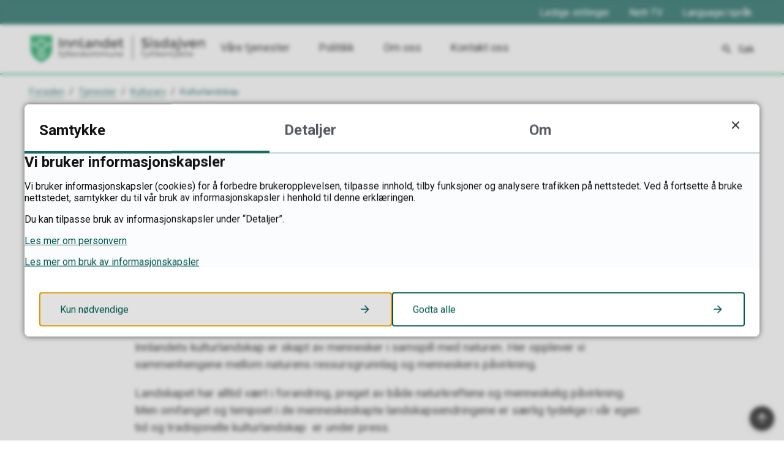

--- FILE ---
content_type: text/html; charset=utf-8
request_url: https://innlandetfylke.no/tjenester/kulturarv/kulturlandskap/
body_size: 30411
content:


<!DOCTYPE html>
<html lang="nb">
<head data-uid="8771:4038"><meta charset="utf-8" /><meta name="format-detection" content="telephone=no" />
        <base href="/">
    <link href="/templates/assets/css/default.css?v=17.10.4485" type="text/css" rel="stylesheet">
<script src="/ClientApp/vanilla/templates/dist/bundle.js?v=17.10.4485" type="module"></script>
<script src="/ClientApp/vanilla/web-component-library/dist/index.js" type="module"></script>
<script src="/clientapp/reactjs-front/shared-components/dist/acos-shared-components.umd.js"></script><link href="/templates/assets/legacy-css/default-typography.css?v=20250526" rel="stylesheet" type="text/css" /><link href="/templates/assets/legacy-css/default-skip-to-links.css?v=20230510" rel="stylesheet" type="text/css" /><link href="https://cdn.jsdelivr.net/npm/remixicon@latest/fonts/remixicon.min.css" rel="stylesheet" /><link href="/templates/assets/legacy-css/default-tabfocus-styles.css?v=20250331" rel="stylesheet" type="text/css" />
<meta http-equiv="X-UA-Compatible" content="IE=edge" />
<script src="/script/jQuery/jquery-1.12.4.min.js"></script>
<script src="/script/jQuery/jquery-migrate-1.4.1.min.js"></script>







<script src="/script/js/basefunksjoner.js?v=20210408"></script>




<script src="/script/jQuery/jquery.acos.js?v=20102020"></script>


<link type="text/css" rel="stylesheet" href="/clientApp/reactjs-front/tilbakemelding/build/static/css/main.da8afa71.css?v=17.10.4485" />
<link type="text/css" rel="stylesheet" href="/clientApp/reactjs-front/cookie-notice/dist/assets/index-CO6Crme_.css?v=17.10.4485" />
<link type="text/css" rel="stylesheet" href="/Maler/Standard/Handlers/StyleHandler.ashx?bundle=lightbox&portalID=1&sprakID=1&designID=1&v=17.10.4485" />
<link type="text/css" rel="stylesheet" href="/css/deleknapper-v2.css?v=1.1" />
<link type="text/css" rel="stylesheet" href="/Maler/Default/assets/css/themes/default/default.css?v=17.10.4485" />
<link type="text/css" rel="stylesheet" href="/Maler/Standard/Handlers/StyleHandler.ashx?bundle=signature&portalID=1&sprakID=1&designID=1&v=17.10.4485" />
<link type="text/css" rel="stylesheet" href="/Design/fylkeskommunene/fylkene/v2019/assets/css/themes/innlandet/innlandet/innlandet.css?v=v17.10.04485" />
<link type="text/css" rel="stylesheet" href="https://fonts.googleapis.com/css?family=Roboto:400,400i,700,700i&display=swap" />
<link type="text/css" rel="stylesheet" href="/css/autoSuggest/autoSuggest.min.css?v=20230704" />

    
    <meta name="viewport" content="width=device-width, initial-scale=1" />
    
    
    
    
    
<title>
	Kulturlandskap - Innlandet fylkeskommune
</title><script>
    (function () {
        document.addEventListener('DOMContentLoaded', function () {
            document.querySelector(':root').style.setProperty('--bc-primary-color-500', '#005850');
            document.querySelector(':root').style.setProperty('--bc-primary-color-400', '#196861');
            document.querySelector(':root').style.setProperty('--bc-primary-color-300', '#478680');
            document.querySelector(':root').style.setProperty('--bc-primary-color-200', '#7EAAA6');
            document.querySelector(':root').style.setProperty('--bc-primary-color-100', '#B1CCC9');
        });
     })();
</script>
<link href="/css/css.ashx?style=artikkel" rel="stylesheet" type="text/css" /><link href="/css/css.ashx?style=login" rel="stylesheet" type="text/css" /><link rel="shortcut icon" href="/handlers/bv.ashx/iefe3ee3a-1357-40e1-8b37-58a303f8096a/favicon.png"/>
<meta name="description" content="Kulturlandskapet i Innlandet er variert og mangfoldig. Kulturlandskap er landskap som er blitt omformet gjennom menneskers påvirkning og virksomhet." />
<meta name="author" content="Marianne Mobæk" />
<meta name="keywords" content="videregående skole, tannklinikk, fylkesveg, kulturarv" />
<meta name="language" content="nb" />
<meta name="twitter:card" content="summary" /><meta name="twitter:site" content="Innlandet fylkeskommune" /><meta name="twitter:title" content="Kulturlandskap" /><meta name="twitter:description" content="Kulturlandskapet i Innlandet er variert og mangfoldig. Kulturlandskap er landskap som er blitt omformet gjennom menneskers påvirkning og virksomhet." /><meta name="twitter:image" content="https://innlandetfylke.no/handlers/imageshop.ashx?src=https%3A%2F%2Fv.imgi.no%2Fk8563735cp&amp;d=.jpeg" /><meta property="og:image" content="https://innlandetfylke.no/handlers/imageshop.ashx?src=https%3A%2F%2Fv.imgi.no%2Fk8563735cp&amp;d=.jpeg" /><meta property="og:image:secure_url" content="https://innlandetfylke.no/handlers/imageshop.ashx?src=https%3A%2F%2Fv.imgi.no%2Fk8563735cp&amp;d=.jpeg" /><meta property="og:image:width" content="840" /><meta property="og:image:height" content="300" /><meta name="acos-cmscontext" content="w100$o1591$m4038$sl0" />
</head>
<body lang="nb">
    
    
        <cc-cookie-manager-component identitfier="1"></cc-cookie-manager-component>
        <div class="cookie-notice" data-cookie-mode="1" data-identifier="1"></div>
    
    
    
    <div aria-label="Snarveier " role="navigation">

	<ul class="il-skip-to-links hidden">

		<li class="il-skip-to-link-item"><a class="il-skip-to-link" href="#contentInnhold">Hopp til innhold</a></li>
		<li class="il-skip-to-link-item"><a class="il-skip-to-link" href="#contentHovedmeny">Hopp til meny</a></li>
		<li class="il-skip-to-link-item"><a class="il-skip-to-link" href="#contentSok">Hopp til søk</a></li>

	</ul>
</div>

    

    
    
    
    <form method="post" action="/tjenester/kulturarv/kulturlandskap/" id="aspnetForm" class="no-script right-column subpage">
<div>
<input type="hidden" name="__VIEWSTATE" id="__VIEWSTATE" value="AyBX/Ffj8M2PEU9U30DIxrNFKTWnEpFQhWdbXgmCh7cszdSASUxGrJa7p9p6lXHCYOP3lCMJmmHCQ9BjyYZfoCXpTgLZar9q8fTjSYyvp7bTIpF/1krDRdSkxoEVTsqnW4u6uWJYv/aRyXFXvuAYqFKEUoJTUsZ5JSJlp+ECrA89cqmPFV7eCqu3ufLuw6SkJyqd1RXcNimP6dtbjaV6ADxoC4/xvBtlqpLvSaX3upPk/[base64]/2xOxZjTsUSTPpAS8aAXGwGM/FCFAeW1eN51mqec2PfSGQwcQ7sIdwS6CJAzMWY0Ad5Vwn++7ZXzloKoAys1pWZdxZ5gwjkfmmcjYyCrQqHbE2qLBjkdMYMFkj/zsHt10yKdF03+WgzKmG5dWe8T1gPTE1vf3qSG1EZ09g2CdMapP3vslfMBaFgowuem/MpfeqvNiMiM7Md/ykvfD0mV4VNoo0t5o9Z27/yzEZzH9vDsEg1zxF+g+zaUbMlKbX7+g0JChZShR6goa/cg8JNcsSMAODbzpTJymoDV5eQto9kceCWb/xHDI7tm3MkzuEwRTDupHgjFeJV5pUQVLehvwo8aOdH02eljmLswU4RMKY96hrwaLjRcLLljFQ/Fv9cmI48/gXdIabMPIpuCVR8cOtQzDky4uavlB7wvcSyE06PYZ8ccHOo4SSoR45wSXJ711xB1HrUElrwg3oaAwyNOCWMzYYF0+dbezXmncyo4v4rPYVnTVw9l5zZT5U+J/389JlmKQUQk7ASvv9vFjBjBjYAbLhU8d3SV19lHe2yYRnAxU9VJj4fSZluwuu9uWGIYABzD4YIGLEKyZTc125KUvDiORE5XFby1Kg6yb0cwYT8f8KMLjk+dmMUemxXIdtYwP2Ws2eMpyohJN29po+VL7LoDqfhb5ouuXCa+CaGbMD6FXhpOs0/ZVqPtaouGHrLZTNK4WX0r98qv7T9upsP7wRlrcb0Er+QXLHNjdbE23nFz3VcMk7AuIoFt/a3OV78jv7m9ThBq4Y8gtHXSPpfsgo77tanZUQnIDc0Bq/kKu5T0fD3F5VfLzSCeSptJMRriWUZcoZ4dZDQU2QKngTo7pL2WX/JW0sVGlSMJDxKOpbD+rCDO2NlcxH3o06tCsHrDRE+gzvKsj/iHCWAG20vUOUyW1bJc1yX/62EfESFd5k3+n5RCBn8jzML3IK/rILz4BG3TCZtEE++YbA1gDVsEyvTYeyIQA8Er/rK2jQ95iZ+l4b0DSWNZDwiCQ7ClKV8NJCR+Rx2O+TWBG34Ox92nvPGPtC3+sukkDe4W0Ue4iJZ3LdzloIkVuSChEaJaJ+F4lvpsD8J7t2/KAmmFPCesrqKIc/slKpmLhZj6tJBVJQoaDwC0JIeJNoYHWVDTpd5Ycj/chhV0HLYHOFTPMWObeeytAV3/Jw0HE8JlcYqbLdIi2hv3Aka0ZZ450+EogmPSrs/XhLqHnb5wF4tCMcuUCgwAmqtw2uKdDGZL6MoTmjtNY/fNCCBsNB0iqBOB5O4VjWga2kpDuYMhoBHxD2ml6OalBex/35dWtg3IicQm3B/PWTbQO9Okbg9CE+XJdapAliq5Eyrt2gUyHmA4SwckPBLW0ko6Rppu6cLxLNrvHVDBoimikIGj9rQ1QX4bSiieuKmEET7wuPq2lo+s86TFGhUkwQ7wndz/SsLFjoy5b4EoLoFzJ24QA6/G1E54Wpw0Z11+kX7faTytw71f8Q95PVmvVf9RK85H3EqeNtKxd7tSBj3To20WQHLZGJuHmY/bt7r/aeJQIJZvMl7TyTe+b+1E2PsREzztf7oQQUZnhmJoV2usKLnzAuCGpUHbPgmhG2+ycrlF5X9YF/nEEo8cN2UedJOifdeX/gsiqJxf1EnC85u4Ko6jdGq1TnKFvAnoGJ/hnPsKiHNaN8+JuuAWKWlQA/uRuGEXGB4vsWc1/K+S6mX49SreJICjLpXG7bN7zklwSSrvxvda4wdlYJ0TsA5NJ3/ZZT7DZrcLXMbqSgNrB3+vK9Z2WK4m78mKFz4CJ4UR9+o3a2J6PcG4b7fBdh75UTssNd1GP7um6andjJp19/BU8Ga/Z22aWWpjtI/hee1DdtawBUoGM7Mt1MPQt9uzRVpPSOklk6ifW7fdSKJKNxJ6qu6fTmrbpVPb7sa4iBLvXib2W0Nm9ObNjP+5cCn3AtV7vzXXKTS4uFR+wOxgl9hbGA9E2ZNDlPyK5cASHkbVDVxbTqEsQj2jz1t4tVEW0jJi1f9HsmRE6mGqpBkQ4tHLlcY+6xSzn6aSjWvPUs/kzyIldZ8/QgfroxW2ngaAsXSEh/+fSrnpIdbDJLa7j2lEBlt+SVQwx5NnO2BR7OOy2/VIXrdCZFFe01FgMS2OKscY8NpuPwciv/4qoMx18JDEhyKSEX9+OXscnZYaOPKMQhlLY7ig9RGdk3qB7zJCrXk5nw7oKi1Oqxu7hVzPD+yCiqvl3kD7L/X0ypefUnXQvsp7fDoV37nLki5v3JXLDDR0c/LFEV1y8dmvYEYxYk16wztjLtcGXCZWgh8MQL0QUpHxzMoff2FVo7ugnvaVCZ6AaDPXXK+X4sL9QdqkNfSu6E3wSEgAnDob4sQdte8slMbrmP2LlAmYOqZ8B7oUEtPf2WfX/c7S9WsGYjPV6VzQtURZzYnlCfQzRl8lA3aK3MwD9cdkvNIoIc0wUFQ95YSa80goxDdHAWEvwNQWb3AXmttRIkOnSjRuEK9VO5sQUUlM1zqxp7SD5v6BSFnTh/QdkjWzb/EJkUwRltzllpS0xZYJy6I/D2lDOqYEhr+hMyXZiNqP7FDfKYIWg7/FfwW/0PMD4AVss0K0qzFJuKWhETsvYgMNvUhaBA3ePUk1uCTcJRXcChtb33XYm551fsdIOGu6AqFop1BLjO5wKNLha/SUpY1vXtvEsogBVB/PMlMiWIWaM25/fxal/Z7MDr3PtsL9ZCzterYm/DvmLA6prBVtkUXcF5fuk2g9TmM5ku4iACpcjRFQkXMQoXIMb1GCvdL+ZhxpP1TFebdk2c4uAooXLrx/8GdAjkEOKjp+LLjmttqVO4tJ61yqfiOxWPq4WTek5U/[base64]/FM+Y9p7iiG8z7IGcXAjdC8eh+qJDrZjGS53B2+jAFDjElEDDdya9ZKK+/NBQvvcs03xCJhI/VwPSLN5Wxcvfq8e1TtIHNItLpozuKNyc30rUKv5dIPxFvlcVyb1AmKDm7mTwTVQsmrFX07az7NTRHqLegqDqihNhZP6nHRN+b/1nBtORr+TrsKIiuyukFtwBjVsrq7TkTvbgVcckUeuuN8SQQpBEeMI5fTMn6eMWCS1W09AzXw/Bh3NtheyyNT77lCHsRBgk06VxocUVXATINW0T0WkjlGXwx3H0alprQY77HvMtVstwiRH3RllRWwnKP94o4rRRNeoA0a2uUU4/Si5/iGgHXy2yWgLTQIN0pAZVnXgRXbvHPr8Y/2aVV+JVDYMXcanPzrQEHgR0vkCIsVIQ5bUTdmrJf1rYJFqYencvVtZopAX57frCknYajsE5SASTpBjaIyEJBbYaQqUgn8AKr+eKThEUpSD3OJ5dwJ7C6jXTRW7Qsc3hGv3WS4I6B8W/gWba198HF3ghM/5U1cuKMwku7K393pj9icdoC/kEB6xNI9PzyHybdPWpo/Sy0R8x1d659qi5g91TszMGE1KQd9zZrF43KvZDqqf6HgNhpo0WMw1jsZX/1oRSiC8Obkdvshpf0kOrCXVoVuIpxAok4gQCTGOpM8OWzg3vumcIX47fK1iGC90icZopyqyoYFG7MukGKZLZkXE+zR50OTMzpwbh+40E5DmBDWXWgD0QMwfDk9LStrfwg7zVlcgigPmQ9XzYfhiXNlELfIlIUmX/RxKkwBffMQuycWEA//kfaynWvvABsoNkBQvnK12N6iVJzb9E5fMfijaRpNeOQ4/TD62aHLe02D+ZcFSkShojH2jAbkrBTvKtiUn53+YLwB5BN2JUjcsXedwTwBNoyCxBywm1R40+aI+jTk04RIM74Vjc+4pAnegIzrYnkz05/cJGG5k5CYV7052czF3RKpB+d0P1INdRtUsz9GldG/861B3htwXOGBEvHO94iuWkCedqqj4MO4vLOQG/mEZbVjdFMlsCB3XzuFQiVAlRO6cfTLVw2NubytD2IRjK0f2hnnmxfjd0WqtYQzaycZzqb0+cdgAmq9QLk2PwA3ERZaJ0ZjIlxJKBJQWoYP8iZdylyqwoyBX2GJNWe73QvVznRNoZctaEgD/e8BTunF3VDDSIeDQMNBwS31cX7vi5+vULRQ7LfRmL24fAhpswwkZDzGbuX2T8h/92/VaHHlDY92HtL6+/7+qeCt6wqNAkCbLxshLSjPRXdImRVvCUNnc357pMbrVOX0im0BZSmtP0waBM53t7jxdvakhhlvBWfu43AUHfVOiTPs+tKHAXoF/yBlh4rhv/doHSj8OZAfkRPXnte8vy3QATiAvs3Ecc7khaL8w4gflUyKsRJrvQQq8QLG6zjT0axsDiNsA9hTL9eBOlAIgOEYANMQoI/g/SDgADcEWLd2xSb7aAhgeZBJswEaDzRFLJ/JXsfke/[base64]/0Pqmzl8EPge887EyCcfS1BKErg7cs4BW2q6E7PxZJo3A11kRN4VTQLcOqq40OGtxLL2V8Vk6klGbmQ0QG8lJF5VTZyR5/8jMrSFkAR/8/[base64]/t1MccwwTHxd0uVX7qj/rMHLRUhDoayzOxPMLkzfJKK+cpITBq8d/o2mAD5y4w58rzEttE4fUA8PYZXkhzeLlywr2AyRWKHbe/[base64]/tezG56t5vTKQm9p0u6t9xJR7wpfCakbkEjXL2Lsd07WKC7ioDcoB63wats4VbBeQYVt3LQIE5GJbFnoEa3m6sxl+/eOzW+ffWxdjwIcjywZPWsy41EI/iEWcBUJ9+X5LVedYj6/I0WnTWUG3HNoSezTk3DqNta6uY09kdZlWkCL3J2lenoIz/z2hlgO/++eoBPKYjyuy57sYhatGLhIgmA61PPCDvt2peUNB88379rIcTRPNAs1TgLEPQUO70P4B9QN6108C/71X5lSolTxBpWyHYAtwh/7yvUDdr6hCGIn9kOw8Ibx60MJKU5EOFBejwu0WMyypE1md3pMskUh9xM6UiqITPkqJ2qssf+vKFECikzluLFGkLLtgFhwMXU18OlflllILCyx4GKK9QBsHQrgHtQduXIhti7VRLBUBKFrXBQ0K6D4fGes+YqMeY30b9rvrp/FvE2XuBBXcd4zCDCtJfoKudIfj6YT1RYdMJcLVLrNl5bbe3mWx/YT+fyIGYzissC1pLbS91JIcY4jAIvXh9PZGhqMFR7RqgQ8y/b664CsVDtlvvOQlL/Xj2v3NgJ+MubB3RGT1/gi8V9+H10WIkWW24sGy+2+HHBd/[base64]/PhyOB/1cia2S5Kf2s3VSPQxb66Fe9uATKZODG7bhFKcZ8FCyz9ENQcf1P/L+ed9FcqOJB+UeeKr3intH68GVNAaJ42Tfo2BlM9GC3hk/LFF6zKjVr7/K98UqPA7eRTwj4qCRADonlVS8auW0Ruzjo/eQ06mgFTvpWQJ/6vzXUm8Nb838ypjUOYulP6gHmTeOtktuRnTBP2S4fDxuaotW3pfxznanJS9U0qMFRkNnAFtMnC2ZAiI1nI8jz2AwEkZ0rqgrABmh4y5m3S/GzzXo6gc4l2jDVESDPSQtu1B8Gcqm1LJwU05u04CeHllAQm9GquO2eHwkKOi7gSlLPHJg2wCKm45HAsjTeGO4dyMAOg67vbGPx3eClGRmPcMM2E1gjU1rhAKlYhk2YnyYctF+kB3qvmHU+Rr9w44jUlC233Q2e/[base64]/EZ1wGWemwnM3vffMbFjh3YVmv95DdA0VgZUkY41cI6WXYcRpcX85I3kK/1aDhPvfLtKeqecrJzwfaDmg6vhaq0SM1qCwyZRg3IsxC6vlUymcimdhqoCuD6TB7AgpkA1gFjXLmwoPdKcdeSN7XIUaox8/JmCDNISFt9t7DNFYRgGhDVpKCUquTwyzFa6a2SoUslu5mtXarAAz4ydv8SOdsAuIouV6HUUIZsJO8J37H85Eqel7Ketf8tZ14PehVYnAK07rKuoDy15z4fbIQtI8d1/REWwtkqkTjiUUe6HJxd/[base64]/gqKJtapIvxx4pTWnpKJZcIziC+8jCfxw9sE1ieG5lJ2Jotx1kNrim/ggPWenBYgTcY5IbkoBwcKgyU/7dh7oeij1dBAgovKA7wb46Nx1RRTypDwsxSvqgsW+wNqIO2HhMdlgzHBCYwQfSH8OiJyJ6Id1Dey460Y4ibTDJts/0sJ0M6cB2aJGmyjYLRa9EEpT9Xo42n9QDQPu7U2/j1dzzSOICjr4U0XovTyJy3sxdZ7oihy9XIy0E5DSZuNq/CQPNa+JELKtl+ZlxWR5MIGDm6O5d95uS4hPgewOBvmh34Zfd3wxnooX9ixWuTv6Kvt5awuJr1okLw9Qdu2V1VR2n88dfrGoU7F0Kt3fSBUeOpJ/AUFdpKhLO9gAc+t7rTlHBJrabpCuCaswHXzYLW5GQnYU1vzBL8Uj0Lb12fDl61WMUULCae/lt58ZZkfpHz2ke4c0gjWolS/cSLJwjMFjAShYmDjTL8uNOPqYMLZqje7t3fLZ2npT9IIjEX9Sh0KPePsKr5UMQRBYjs5W8UviAzqyiOzWnkq59akrnKD4f5K7yyFKwayxNF9gYYaXUQAznTCnehPCvcL59xa21QXE1Hxg4rHbyAjtECiRESFLHF2wL/YW36V3CA0UnxHvjjclgEGq/gL7laOD2dikesRfQJu2khjaXDpA7Ali2/o5RIXTLPznf0xdfmmctnxfnTgUQV9cHI/RDgZOSjejTSNhWatfmhT5Sd/8rGhItebUIuyxuTd0oOzxvUt0UQ1dh/pQDIX6uN1I7C8LMnEnzGcLYncq/GeoF4GnoOnrkjyjqle5OU6HGHQ6R4CeSbZ1QwvOnz2ehBJnCpZpBNTsGzChExBItMk2TFX2D22f1y+YicC+Ag5NxqXVyrt9UvGCISCDt6fqLm+y2yw/[base64]/GbpeDcL/uJlqAzJqH8JoiJDcXJ+LyB/jXtvPYGfZ7/7K4v11zHSHUwMiEancqL09lnEpkwJ4DzK3lKxG++1M0SBiWiYp+muqWroF084F7PFXr3ntNMHSYYIR3vM48bJfouCFLWUDb2/h852GNGygUzma10HlIMVqQ28neGTwTxVGBlfTJFEFgZpNCPkobc9h9nopp521sRPzWv+T0yoHyW41GEsOMvphR/jlsKqd0QGtkK0H5o/gOClLQhQwFJ8TUC+DD5951T+5lBEBS7pcyuGONrWATDyLCTdxvw3sJIkyu43O5VkMg5tRpjMDjFAinZujzlOnGucp8tMBylAMArfy2RJKh7inS9eR10pvfFFCJLsz5WxeN0/uUG0vKKR9Ipi7sQIjMXZpcP3LM/MmkmmGK9QRNEIjHFYpH5UHycmYpo0yauE5zElKcW/ByEijrkNtxr7ZrMAT9+DkZumDh52rf2lxITAp95v6so8wTO9Ht4X2STYGOycal6CaEsheF1qoQ7lScIchvfgQrFNKCfO6yg2xcn3qYJduQWjOSe5JI6qfRuEw/9lV7EIw1sFd9sdl2o2aLnMkH8xGlyLFEff2YMvGP7Faanviuo7BvBeSxlcSnihwroQzYFuN3lOVkynd5s/7C6iRlHifgk3dbnPBRXOhKtjfN2dMWDXXUG3UR7AVunSTnJva9UKYdRx1aaj6YefVPeT0A0ClJbkEqUMlDUr/nPh4CGj6keHO8TToPzmRUJvAz9b+FLO6tKZ0IGh9ycOEvZm+/RNmrm9YcUg4S5Txl4JSxpig8QRq1C3szm03UIols/9+xGdeTbJS5QGMwPsyDQpIJVq/FUqmZkaIpQaQPZ9DzFBuKWfJeWezbj2MygYg2VhvVJvo9p5kRVzlyx3WJ4rcNlf1YZOPwW50EJelEMLIDU2RHyxsqWA3E0/uKiIUGXB7z0EzV2K7Z5HgeiOtpBMdW6lKw2UNvv2lmMAF024IH23t1TUjQsmmmQlJ6kFta7b+ub6vDHLJdI+C7RmyCLs6jtJmnfSihCFlHlkSvBreVbQ0oiea2uZ0Wllr5INvsJd6lwY6Q27FvQ65d/hVwewscjijrmI84w/yZ9z/nYvblszmHqb/dcFF3LpSYoll6U7LMrSY3ALrpfVGkuqqf9N+aiwsa5Nz/m6Vok7GCRmAY24b4SwWhF3YknxcCUPWlhNNj2LlcJd61hWVjfeH7gHY3zx30zcjKdwyiQddMFfD0j8r+Yedt8reQVizu9/+VcF8DXpuxGJOusn/WmMg+QPxMR0T0HaH9pf+Vzka2wnVvvndzTCmR4D4DRqVUFvHZPgk1IyryVDbHLireiz2A55edzi3hKavxsbQARqKsgb6EuBY6XbiiBgjTvziHj5tKqDsbBqJQb6tBiVyK5el3/[base64]/OCCAdMtztDEvzwBV3BtU0UNigfnII+X8sKjDw4gs3l0ZDntqzyLLMY6ylqpJItAtN4zGDcsviOAvOXk5QivDLXqALo3llYvcACOTkfPxJktJLfg+vuhHV4jRTNO+p3WSAGlv2iyBsRytCTKqf/VcAKjU6mSS/k1DcxSVGj7wRv8wz7AYBoq1t9sukY590j+YGPf7Dn4t3edVkhI9Fsc5eC9uCj/dgbvVMk6tmdl5tTzBSa+e4ecPUTFswW5joQ7z5a6SFfVMbPEzoQPIEVEBXd38IMterbcrXwLL9PeDMfs8l+MZQv8QXZZPOTjsN5YbnT3Ft+NQggUEtzavh1ez9o3q/4ju8yg+Z0qvadNGH1DhzFJRSXAZQMmmhIi7bCZC7n/TFRAT4nfeFDjzhP07qPycKdBWYW7UsUZT9ML5dWsEmABSzfiw6BF22lG/m5MHdZCsSn28ytTKgD/IjCRgANs6jcpM1OAx6ZQrjFPb1QglFloeaEeDAXgOO50syAaMTKAiTPhypWfIRQlXWMxdv2E5ly+lnabADNkpS1PJlDYAQrE9KBNcJFhkPRcLH76DCGGHHkDzrayr0WDHA9UxbckgPrYv/lpE2gP8WrxgFF6uJtZLCFxMtKMsOLDfu72dCsKyGuhiJKXFfRE362flIbcsAwkngBoX5/3uxFOjB+5PkPnuvmb5VNgOylbP0hn8g4a5x113rvIWtDf58jPbv0DE9pHF05xfTiz7Gm7fcL9juPTDoKudZnDigAph0EOj7YwGXVsJa1eN+/BElvc5KYkI00hpXKGwwA67c362fsZMOI86vI7zlBA/5hHGeajnm78TQvf0vwocckAvwcAyPIU41uyDvQOqdztBgWuMxrxf5U7c08cxYygzhMZWGbPfSA4QKsOvwDkzEcrM9oEpknIMs5fP0DUyL3XWsP/9O7u3EcRRJ2vYDatfSN3nPYCC6T4s+u0oJ91GdinAP+1jX4BK3xKiCNLFPuEkoGFevlaatrs/[base64]/giqhME4iDr0oBjlZYUsKNgiKUbxzC0CU6HI7TwUHnqamqvI0cSqBYMTPU5ojNR4d719oS5RPIKRDWkUy7A+G5sKcW8S12ScNp/kTUyHJMQUNq5HL8lZGS5V534R43M+Es29ExXsxPMFsXiRfhQTPJHhbn7ZzOlj0V+VFCO+TBQb9aydB3u5TXN0rPMHOPyXSBtgne4Ni0L/RyRKsjQHBWcsLgki3xkPb6iXUUZa7O/Pb6h+AAvGr50KupPTHaKKk7v3u4eQa+fGyfjY0XnCPUFe6ZBF030t5mW6IpfHqgAqilIlxkjgpTq+E3mgadn/3rM7DK7FCgqjO39+fgg7fxZZLKUkfcLp0/d9LvMBe6F3sFAFD7MTzIbRrNdjKXGKr40U9Rv/pXX8ELln9z7U7MDvu5HiCen/J3ZIo8VRfYuAFERg75badnytNEGG/8if2VxfiqbHgRoMl3ONa34qonyC7PLTYMARMUOxQTZD0wM5tnnKH/sMnqZQylC0oSJw1SAWrnb98anXyyU4PtVGfkesI1oG0LWq7QsrwRWUdU0lata1BuEUo5g54dazboQPYaDbBN63ngkYYe8noC4thSC1ONKW7+HDPm/7iy4XO8818sSA==" />
</div>

<script type="text/javascript">
//<![CDATA[
var theForm = document.forms['aspnetForm'];
if (!theForm) {
    theForm = document.aspnetForm;
}
function __doPostBack(eventTarget, eventArgument) {
    if (!theForm.onsubmit || (theForm.onsubmit() != false)) {
        theForm.__EVENTTARGET.value = eventTarget;
        theForm.__EVENTARGUMENT.value = eventArgument;
        theForm.submit();
    }
}
//]]>
</script>


<script src="/WebResource.axd?d=cBFEIRmpLxFfnoTwdVYRvQg7WQnvkKAtge82CNEeNGiM4wfO4i3ppAX1DWxJyY_PPuj64IZM__AfmaWbrjkNN_VvWlYRIL6a9yUZQV3vo-A1&amp;t=638901608248157332" type="text/javascript"></script>


<script type="text/javascript">
//<![CDATA[
function addLoadEvent(func) {
var oldonload = window.onload;
if (typeof window.onload != 'function') {
window.onload = func;
} else {
window.onload = function() {
if (oldonload) {
oldonload();
}
func();
}
}
}   
//]]>
</script>

<div>

	<input type="hidden" name="__VIEWSTATEGENERATOR" id="__VIEWSTATEGENERATOR" value="517745F4" />
	<input type="hidden" name="__SCROLLPOSITIONX" id="__SCROLLPOSITIONX" value="0" />
	<input type="hidden" name="__SCROLLPOSITIONY" id="__SCROLLPOSITIONY" value="0" />
	<input type="hidden" name="__EVENTTARGET" id="__EVENTTARGET" value="" />
	<input type="hidden" name="__EVENTARGUMENT" id="__EVENTARGUMENT" value="" />
	<input type="hidden" name="__VIEWSTATEENCRYPTED" id="__VIEWSTATEENCRYPTED" value="" />
	<input type="hidden" name="__EVENTVALIDATION" id="__EVENTVALIDATION" value="aih/pPzkwEqo+/YGSRCzp9YD3M4p9lQ2VsNkA3R4eSOT3MjFijvqRzPOG3W+sRjw6xYYxZeGWwdRvz7Irg7VSX/5vUBht/QtlFKPYvo/SdJ5fA9IOfwaUIeb5HW7AIeLqofK1U/H2bP70v8NU5FAMasVnTgRZP4s8DnIf5uqi92+82DR+sWAM3Mx4K2AfFADUf5V6/oRlueaY4MsWf+4SavZwAg3VUvP1WjvL0kg7Zos4s1RCQ4o7h9/IwElLg2wSCyDhbuxHsieia4exAISIQ==" />
</div>

        
        
        
        
            <header class="header">
                <a name="header"></a>
                
                    <div class="header-upper wrapper-outer">
                        <div class="header-upper-content wrapper-inner wrapper-inner--full-width">
                            <!-- Start sone -->
<div id="Sone2003" class="zone Zone webPartZoneVertical">

</div>
<!-- Slutt sone --><!-- Start sone -->
<div id="Sone2004" class="zone Zone webPartZoneVertical">

	<div class="webPart" id="ctl00_ctl00_ctl00_ctl00_innhold_ctl04_WebpartId_67">
		<div class="webPartInnhold">
			<!--Fromcache-->
<ul class="vListe"><li class="toplevel"><a href="https://innlandetfylke.no/om-fylkeskommunen/ledige-stillinger/" data-id="23" class=""><span><span class="img"></span><span class="text">Ledige stillinger</span></span></a></li><li class="toplevel"><a href="https://innlandetfylke.no/politikk/se-politiske-moter-pa-nett-tv/" data-id="2475" class=""><span><span class="img"></span><span class="text">Nett-TV</span></span></a></li><li class="toplevel js-google-translate"><a href="#" data-id="26" class=""><span><span class="img"></span><span class="text">Language/språk</span></span></a></li></ul>
		</div>
	</div>

	<div class="webPart google-translate-container" id="ctl00_ctl00_ctl00_ctl00_innhold_ctl04_WebpartId_2725">
		<div class="webPartInnhold">
			<cc-cookie-consent-conditional-content-component class="cc-cookie-consent-conditional-content" class-prefix="cc" identifier="1" categories="3,4">
    <template data-template="acceptedBodyContent">
        <div id="google_translate_element" class="notranslate skiptranslate" data-languages=""></div>
    </template>
    <template data-template="rejectedBodyContent">
        <div class="cc-div">
            For å bruke Google Oversett må du godta følgende informasjonskapsler:
        </div>
        <ul class="cc-unordered-list">
            <li class="cc-list-item">
                Målrettede informasjonskapsler
            </li>
            <li class="cc-list-item">
                Funksjonelle informasjonskapsler
            </li>
        </ul>
    </template>
    <template data-template="acceptedBodyEndContent">
        
                <script src="/script/js/googleTranslate.js"></script>
                <script src="https://translate.google.com/translate_a/element.js?cb=googleTranslateElementInit" async defer></script>
            
    </template>
</cc-cookie-consent-conditional-content-component>

		</div>
	</div>

</div>
<!-- Slutt sone -->
                        </div>
                    </div>
                
                <div class="header-lower wrapper-outer">
                    <div class="header-lower-content wrapper-inner wrapper-inner--full-width">
                        <div class="logo">
                            <a id="ctl00_ctl00_ctl00_ctl00_innhold_hlDefault" href="/">
                                    <span class="custom-logo">
                                        <img alt="Innlandet fylkeskommune" src="/handlers/bv.ashx/if09ff81a-87d8-4669-96b4-247931372741/ifk-sisdajven_fylhkentjielte-skjerm_liggende_svart.svg" />
                                    </span>
                                </a>
                        </div>
                        <div class="navigation">
                            
                                <div class="navigation-links">
                                    <!-- Start sone -->
<div id="Sone2002" class="zone Zone webPartZoneVertical">

	<div class="webPart" id="ctl00_ctl00_ctl00_ctl00_innhold_ctl05_WebpartId_68">
		<div class="webPartInnhold">
			<!--Fromcache-->
<ul class="vListe"><li class="toplevel"><a href="https://innlandetfylke.no/tjenester/" data-id="37" class="">Våre tjenester</a></li><li class="toplevel"><a href="https://innlandetfylke.no/politikk/" data-id="38" class="">Politikk</a></li><li class="toplevel"><a href="https://innlandetfylke.no/om-fylkeskommunen/" data-id="39" class="">Om oss</a></li><li class="toplevel"><a href="https://innlandetfylke.no/kontakt-oss/" data-id="2473" class="">Kontakt oss</a></li></ul>
		</div>
	</div>

</div>
<!-- Slutt sone -->
                                </div>
                            

                        </div>
                        <div class="navigation-buttons">
                            <a name="contentHovedmeny"></a>

                            <button type="button" class="search-box-toggle">
                                <span>
                                    Søk 
                                </span>
                            </button>
                            <button type="button" class="main-menu-toggle">
                                <span class="vis-meny">
                                    Meny 
                                </span>
                            </button>
                        </div>
                    </div>
                </div>
            </header>
        
        <nav class="main-menu">
            <div class="main-menu-content">
                
                <!-- Start sone -->
<div id="Sone100000" class="zone Zone webPartZoneVertical">

	<div class="webPart nav-menu" id="ctl00_ctl00_ctl00_ctl00_innhold_ctl07_WebpartId_158">
		<div class="webPartInnhold">
			<!--Fromcache-->
<ul class="vListe"><li class="toplevel"><a href="https://innlandetfylke.no/tjenester/" data-id="37" class="">Våre tjenester</a></li><li class="toplevel"><a href="https://innlandetfylke.no/politikk/" data-id="38" class="">Politikk</a></li><li class="toplevel"><a href="https://innlandetfylke.no/om-fylkeskommunen/" data-id="39" class="">Om oss</a></li><li class="toplevel"><a href="https://innlandetfylke.no/kontakt-oss/" data-id="2473" class="">Kontakt oss</a></li></ul>
		</div>
	</div>

	<div class="webPart top-menu" id="ctl00_ctl00_ctl00_ctl00_innhold_ctl07_WebpartId_159">
		<div class="webPartInnhold">
			<!--Fromcache-->
<ul class="vListe"><li class="toplevel"><a href="https://innlandetfylke.no/om-fylkeskommunen/ledige-stillinger/" data-id="23" class=""><span><span class="img"></span><span class="text">Ledige stillinger</span></span></a></li><li class="toplevel"><a href="https://innlandetfylke.no/politikk/se-politiske-moter-pa-nett-tv/" data-id="2475" class=""><span><span class="img"></span><span class="text">Nett-TV</span></span></a></li><li class="toplevel js-google-translate"><a href="#" data-id="26" class=""><span><span class="img"></span><span class="text">Language/språk</span></span></a></li></ul>
		</div>
	</div>

</div>
<!-- Slutt sone -->
            </div>
        </nav>
        <div class="search-box wrapper-outer" role="search">
            <div class="search-box-content wrapper-inner">
                <div id="ctl00_ctl00_ctl00_ctl00_innhold_ucSokLiten_pnlSok" onkeypress="javascript:return WebForm_FireDefaultButton(event, &#39;ctl00_ctl00_ctl00_ctl00_innhold_ucSokLiten_btnSearch&#39;)">
	
<div class="js-searchform" data-action-url="/sok.aspx">
    <div id="ctl00_ctl00_ctl00_ctl00_innhold_ucSokLiten_pnlAutoSuggest">
		
        
        
        
        <script>
            $(function () {
                if (typeof window.AutoSuggest !== 'undefined') { 
                    document.querySelector("#ctl00_ctl00_ctl00_ctl00_innhold_ucSokLiten_txtSearch").setAttribute('autocomplete', 'off');
                    AutoSuggest.init(document.querySelector("#ctl00_ctl00_ctl00_ctl00_innhold_ucSokLiten_txtSearch"), {
                        PortalID: 1,
                        SprakID: 1,
                        Token: '1c437941515f4309994d2dd8e84657e0',
                        AutoSuggestWordsURL: '/api/presentation/sok/Forslag',
                        DidYouMeanURL: '/api/presentation/sok/ForslagPaAndreOrd',
                        Container: $("#ctl00_ctl00_ctl00_ctl00_innhold_ucSokLiten_pnlSok"),
                        btnSearch: $("#ctl00_ctl00_ctl00_ctl00_innhold_ucSokLiten_btnSearch, #ctl00_ctl00_ctl00_ctl00_innhold_ucSokLiten_btnImageSearch"),
                        oSeResultatFor: ''
                    });
				}
            });
        </script>
    
	</div>
    <a name="contentSok"></a>
	

    <input type="hidden" name="ctl00$ctl00$ctl00$ctl00$innhold$ucSokLiten$hdMId1" id="ctl00_ctl00_ctl00_ctl00_innhold_ucSokLiten_hdMId1" value="8" />
    <input name="ctl00$ctl00$ctl00$ctl00$innhold$ucSokLiten$txtSearch" type="text" id="ctl00_ctl00_ctl00_ctl00_innhold_ucSokLiten_txtSearch" class="js-liten-trigger-search" aria-label="Søketekst" placeholder="Hva kan vi hjelpe deg med?" />
    <input type="submit" name="ctl00$ctl00$ctl00$ctl00$innhold$ucSokLiten$btnSearch" value="Søk" id="ctl00_ctl00_ctl00_ctl00_innhold_ucSokLiten_btnSearch" />
    

    <script>
        (function () {

            const input = document.getElementById('ctl00_ctl00_ctl00_ctl00_innhold_ucSokLiten_txtSearch');
            const searchBase = '/sok.aspx';
            const searchUrl = searchBase + (searchBase.includes('?') ? '&' : '?') + 'MId1=8&soketekst='

            if(input) {
                var searchBoxes = document.querySelectorAll('.js-searchform .js-liten-trigger-search');

                if (searchBoxes) {
                    for (var i = 0; i < searchBoxes.length; i++) {
                        var searchBox = searchBoxes[i];

                        if (!searchBox.hasAttribute('data-handled')) {
                            searchBox.setAttribute('data-handled', 'true');

                            searchBox.addEventListener('keydown', function(e) {
                                if (e.which == 13) {
                                    window.location.href = searchUrl + input.value;
                                }
                            });
                        }
                    }
                }

                var submitButtons = document.querySelectorAll('.js-searchform input[type="submit"]');
        
                if (submitButtons) {
                    for (var i = 0; i < submitButtons.length; i++) {
                        var submitButton = submitButtons[i];
                    
                        if (!submitButton.hasAttribute('data-handled')) {
                            submitButton.setAttribute('data-handled', 'true');

                            submitButton.addEventListener('click', function (e) { 
                                e.preventDefault();
                                window.location.href = searchUrl + input.value;
                            });
                        }
                    }
                }
            }

        })();
    </script>
</div>

</div>
            </div>
        </div>
        
        
    

    
    
        <div class="page-navigation-banner">
            
                <div class="upper-page-navigation wrapper-outer">
                    <div
                        class="upper-page-navigation-content wrapper-inner wrapper-inner--full-width">
                        
                            <div class="breadcrumbs">
                                <div class="breadcrumbsWrapper">
                                    
        <span>
            <span class="breadcrumbs__label ">
                Du er her:
            </span>
        </span>
        <ul id="breadcrumb-ctl00_ctl00_ctl00_ctl00_innhold_MidtSone_ucBreadcrumbs" class="breadcrumbs__list js-breadcrumb">
    
        <li class="breadcrumbs__item">
            <a href="https://innlandetfylke.no:443/" 
                >
                <span>Forsiden</span>
            </a> 
        </li>
    
        <li class="breadcrumbs__item">
            <a href="https://innlandetfylke.no:443/tjenester/" 
                >
                <span>Tjenester</span>
            </a> 
        </li>
    
        <li class="breadcrumbs__item">
            <a href="https://innlandetfylke.no:443/tjenester/kulturarv/" 
                >
                <span>Kulturarv</span>
            </a> 
        </li>
    
        <li class="breadcrumbs__item">
            <a href="https://innlandetfylke.no:443/tjenester/kulturarv/kulturlandskap/" 
                >
                <span>Kulturlandskap</span>
            </a> 
        </li>
    
        </ul>
    

<script>

    (function () {

        

        var initialBreadcrumbs = [];

        function createBreadcrumbItem(title, url) {
            var liElement = document.createElement('li');
            liElement.classList.add('breadcrumbs__item');

            var aElement = document.createElement('a');
            aElement.href = url;

            liElement.appendChild(aElement);

            var spanElement = document.createElement('span');
            spanElement.innerText = title;

            aElement.appendChild(spanElement);

            return liElement;
        }

        function initialize() {
            var breadcrumbElements = document.querySelectorAll('.js-breadcrumb');

            if (breadcrumbElements) {
                for (var i = 0, length = breadcrumbElements.length; i < length; i++) {
                    var breadcrumbElement = breadcrumbElements[i];

                    initialBreadcrumbs[breadcrumbElement.id] = breadcrumbElement.querySelectorAll('li');
                }
            }
        }

        document.addEventListener('DOMContentLoaded', function () {
            if (!window.legacyBreadcrumbsInitialized) {
                initialize();

                if (window.eventBus) {
                    window.eventBus.addEventListener('add-breadcrumb-item', function (event) {
                        var breadcrumbElements = document.querySelectorAll('.js-breadcrumb');

                        if (breadcrumbElements) {
                            for (var i = 0, length = breadcrumbElements.length; i < length; i++) {
                                var breadcrumbElement = breadcrumbElements[i];

                                var breadcrumbItemElement = createBreadcrumbItem(event.target.title, event.target.url);

                                breadcrumbElement.appendChild(breadcrumbItemElement);
                            }
                        }
                    });

                    window.eventBus.addEventListener('remove-breadcrumb-item', function (event) {
                        var breadcrumbElements = document.querySelectorAll('.js-breadcrumb');

                        if (breadcrumbElements) {
                            for (var i = 0, length = breadcrumbElements.length; i < length; i++) {
                                var breadcrumbElement = breadcrumbElements[i];

                                if (breadcrumbElement.lastElementChild) {
                                    breadcrumbElement.removeChild(breadcrumbElement.lastElementChild);
                                }
                            }
                        }
                    });

                    window.eventBus.addEventListener('reset-breadcrumb', function (event) {
                        var breadcrumbElements = document.querySelectorAll('.js-breadcrumb');

                        if (breadcrumbElements) {
                            for (var i = 0, length = breadcrumbElements.length; i < length; i++) {
                                var breadcrumbElement = breadcrumbElements[i];

                                breadcrumbElement.innerHTML = '';

                                for (var j = 0; j < initialBreadcrumbs[breadcrumbElement.id].length; j++) {
                                    var breadcrumbItemElement = initialBreadcrumbs[breadcrumbElement.id][j];

                                    breadcrumbElement.appendChild(breadcrumbItemElement);
                                }                           
                            }
                        }
                    });
                }

                window.legacyBreadcrumbsInitialized = true;
            }
        });

    })();

</script>
                                </div>
                            </div>
                        
                    </div>
                </div>
            <a name="contentInnhold"></a>

                <div class="page-title wrapper-outer js-page-title">
                    <div class="page-title-content wrapper-inner">
                        <div
                            class="page-title-content-block page-title-content-block--left">
                            <h1 class="js-page-title-text">
                                Kulturlandskap
                            </h1>
                            <!-- Start sone -->
<div id="Sone10002" class="zone Zone webPartZoneVertical">

</div>
<!-- Slutt sone -->
                        </div>
                        
                    </div>
                </div>
            
        </div>
        
    
    
    
        <main class="main wrapper-outer">
            <div class="main-content wrapper-inner">
                
    <div class="middle-column">
        
        
    
    
            <div class="legacy-content-page legacy-content-page--article">
                
<div id="ctl00_ctl00_ctl00_ctl00_innhold_MidtSone_MidtSone_MidtSone_ucArtikkel_ctl00_pnlArtikkel" class="artikkel legacy-content legacy-content--article" lang="nb">
	<article class="artikkel"><header><h1 class="js-content-title">Kulturlandskap</h1></header><section class="ingress" aria-label="Ingress"><p>Kulturlandskapet i Innlandet er variert og mangfoldig. Kulturlandskap er landskap som er blitt omformet gjennom menneskers p&aring;virkning og virksomhet.</p></section><section class="tekst" aria-label="Brødtekst"><p>Innlandets kulturlandskap spenner fra det fulldyrkete åkerlandskapet på flatbygdene, de tradisjonsrike dalførene, seterlandskapets slåtte- og beitebruk, Finnskogens svedjebruk, den sørsamiske reindriften i de store utmarksområdene langs svenskegrensen, til høyfjellets fangsthistorie.</p><h2 class="il-heading il-heading--h2">Bevisst forvaltning</h2><p>Innlandets kulturlandskap er skapt av mennesker i samspill med naturen. Her&nbsp;opplever vi sammenhengene mellom naturens ressursgrunnlag og&nbsp;menneskers påvirkning.&nbsp;</p><p>Landskapet har alltid vært i forandring, preget av både naturkreftene og menneskelig påvirkning. Men omfanget og tempoet i de menneskeskapte landskapsendringene er særlig tydelige i vår egen tid og tradisjonelle kulturlandskap&nbsp; er under press.</p><p>Gjennom tilslutningen til Den europeiske landskapskonvensjonen&nbsp;fra 2004 har Norge forpliktet seg til å ha en bevisst forvaltning av alt landskap, både kultur- og naturlandskap.&nbsp;</p><h2 class="il-heading il-heading--h2">KULA-landskap</h2><p>Riksantikvaren samler kulturhistoriske landskap av nasjonal interesse (KULA) i et nasjonalt register. I samarbeid med Innlandet fylkeskommune og Sametinger er 16 landskap i tidligere Hedmark fylke, og 18 landskap i tidligere Oppland valgt ut og presentert i to rapporter.&nbsp;</p><p><a class="InnholdLinkTekst link-webpage il-custom-button" href="https://hdl.handle.net/11250/3132671" data-id='88962'><span>Les KULA-rapporten fra Hedmark</span></a></p><p><a class="InnholdLinkTekst link-webpage il-custom-button" href="https://hdl.handle.net/11250/3066714" data-id='88963'><span>Les KULA-rapporten fra Oppland</span></a></p><h2 class="il-heading il-heading--h2">Hvilke konsekvenser har KULA?&nbsp;</h2><p>Statusen som kulturhistorisk landskap av nasjonal interesse innebærer ikke at det knytter seg formelt vern eller fredning til området.&nbsp;</p><p>Oversikten er et kunnskapsgrunnlag og forvaltningsverktøy for kommuner og andre myndigheter som påvirker og styrker utviklinga av landskap i Norge. Rapporten er en veileder i arbeidet.</p><p><a class="InnholdLinkTekst link-webpage " href="https://ra.brage.unit.no/ra-xmlui/bitstream/handle/11250/3042856/Kulturmiljo_Landskap_Infoark_bokmaal.pdf?sequence=10&isAllowed=y" data-id='88965'>Du finner mer informasjon på Riksantikvarens nettsider.&nbsp;</a><br />&nbsp;</p><span class="displayBlock artikkel-bilde-container legacy-content-block legacy-content-block--image custom-image imageshop imageshopImage "><a title="vann og ei øy - Klikk for stort bilde" href="/handlers/imageshop.ashx?src=https%3a%2f%2fv.imgi.no%2fk8563735cp&amp;amp;d=.jpeg" data-description="Helgøya, Ringsaker kommune. Et av de utvalgte kulturlandskapene i Hedmark.  | Fotograf: Øystein Lia, Innlandet fylkeskommune. " class="artikkel-bilde js-lightbox-image-anchor"><img alt="vann og ei øy - Klikk for stort bilde" src="/handlers/imageshop.ashx?src=https%3a%2f%2fv.imgi.no%2fk8563735cp&amp;amp;d=.jpeg" class="js-lightbox-image" data-lightbox-image-url="/handlers/imageshop.ashx?src=https%3a%2f%2fv.imgi.no%2fk8563735cp&amp;amp;d=.jpeg" data-lightbox-thumbnail-url="/handlers/imageshop.ashx?src=https%3a%2f%2fv.imgi.no%2fk8563735cp&amp;amp;d=.jpeg" data-lightbox-image-description="Helgøya, Ringsaker kommune. Et av de utvalgte kulturlandskapene i Hedmark.  | Fotograf: Øystein Lia, Innlandet fylkeskommune. " data-lightbox-image-alttext="vann og ei øy"></a><span class="displayBlock artikkel-bilde-beskrivelse" style="max-width:840px">Helgøya, Ringsaker kommune. Et av de utvalgte kulturlandskapene i Hedmark. </span><span class="fotograf BildeTekst artikkel-bilde-copyright" style="text-decoration: none;">
        <span class="fotografText" style="max-width:840px">Øystein Lia, Innlandet fylkeskommune. </span>
    </span></span><h2 class="il-heading il-heading--h2">UKL-landskap</h2><p>Utvalgte kulturlandskap i jordbruket (UKL) er en økonomisk satsing og en arbeidsmåte for å ivareta et representativt utvalg av verdifulle norske jordbrukslandskap.</p><p>I Innlandet har disse syv områdene status som UKL-landskap: Nordherad, Stølsvidda, Vangrøftdalen-Kjurrudalen, Helgøya,&nbsp;Finnskogen, Gran og Koppangsøyene.</p><p><a class="InnholdLinkTekst link-webpage il-custom-button" href="https://www.statsforvalteren.no/innlandet/landbruk-og-mat/miljotiltak-i-jordbruket/utvalgte-kulturlandskap-i-jordbruket/" data-id='88966'><span>Les mer om UKL-landskap i Innlandet</span></a></p><p>Landbruksdirektoratet koordinerer arbeidet, i nært samarbeid med Miljødirektoratet og Riksantikvaren og med regional landbruks-natur- og kulturminneforvaltning, kommunen, grunneiere og landbruksforetak.</p><p>På regionalt nivå er Statsforvalterens landbruksavdeling koordinator for arbeidet. Kommunene har ansvaret for forvaltningen av områdene, inkludert behandling av søknader om tilskudd. &nbsp;</p><h2 class="il-heading il-heading--h2">Nasjonalt verdifulle&nbsp;kulturlandskap</h2><p>På 1990-tallet ble det i regi av Miljøverndepartementet&nbsp;gjennomført en nasjonal kartlegging av&nbsp;verdifulle kulturlandskap.</p><p><a class="InnholdLinkTekst link-webpage  filetype-pdf" href="https://innlandetfylke.no/_f/p1/i076f39ba-9e42-4392-84ac-8a521f805acf/nasjonalt-verdifulle-kulturlandskap.pdf" data-id='8264'>25 områder i Innlandet<span class='file-ext-size'> (PDF, 478 kB)</span></a> ble særlig prioritert.&nbsp;</p></section><div class="InnholdForfatter byline__container">
    <div class="byline">
      <div class="byline__published">
        <div class="byline__edited">
          <div class="byline__edited-date"><span class="byline__edited-date-label">Sist endret</span> <span class="byline__edited-date-value">14.08.2024 14.17</span></div>
        </div>
      </div>
    </div>
  </div></article>
</div>



            </div>
        

        
    </div>
    
        
            <div class="right-column">
                <!-- Start sone -->
<div id="Sone13000" class="zone Zone webPartZoneVertical">

	<div class="webPart" id="ctl00_ctl00_ctl00_ctl00_innhold_MidtSone_MidtSone_HoyreSone_ctl00_WebpartId_128">
		<div class="webPartInnhold">
			
    <div id="tilbakemelding"></div>



		</div>
	</div>

</div>
<!-- Slutt sone -->
            </div>
        
    

            </div>
        </main>
    
    

    

    

    <div class="zone-containers">
        
        <div id="ctl00_ctl00_ctl00_ctl00_innhold_MidtSone_plhZoneContainer7100" class="zone-container wrapper-outer">
	
            <div class="wrapper-inner">
                <!-- Start sone -->
	<div id="Sone7100" class="zone Zone webPartZoneVertical">

		<div class="webPart" id="ctl00_ctl00_ctl00_ctl00_innhold_MidtSone_ctl09_WebpartId_2794">
			<div class="webPartInnhold">
				
        <div class="share-button-list">
            <ul class="il-share-button-list">
    
        <li class="il-share-button-list-item">
            <a class="il-share-button-list-item-trigger il-share_button_print il-share-button-list-item-trigger--print" href="javascript:window.print();" title="Skriv ut">
                <span class="il-share-button-list-item-trigger-text">Skriv ut</span>
            </a>
        </li>
    
        <li class="il-share-button-list-item">
            <a class="il-share-button-list-item-trigger il-share_button_facebook jq-target-blank il-share-button-list-item-trigger--facebook" href="https://www.facebook.com/sharer.php?u=https%3a%2f%2finnlandetfylke.no%2ftjenester%2fkulturarv%2fkulturlandskap%2f" title="Del på Facebook">
                <span class="il-share-button-list-item-trigger-text">Del på Facebook</span>
            </a>
        </li>
    
        <li class="il-share-button-list-item">
            <a class="il-share-button-list-item-trigger il-share_button_twitter jq-target-blank il-share-button-list-item-trigger--twitter" href="https://twitter.com/intent/tweet?url=https%3a%2f%2finnlandetfylke.no%2ftjenester%2fkulturarv%2fkulturlandskap%2f&amp;amp;text=Kulturlandskap" title="Del på Twitter">
                <span class="il-share-button-list-item-trigger-text">Del på Twitter</span>
            </a>
        </li>
    
        <li class="il-share-button-list-item">
            <a class="il-share-button-list-item-trigger il-share_button_linkedin jq-target-blank il-share-button-list-item-trigger--linkedin" href="https://www.linkedin.com/sharing/share-offsite/?url=https%3a%2f%2finnlandetfylke.no%2ftjenester%2fkulturarv%2fkulturlandskap%2f" title="Del på LinkedIn">
                <span class="il-share-button-list-item-trigger-text">Del på LinkedIn</span>
            </a>
        </li>
    
        <li class="il-share-button-list-item">
            <a class="il-share-button-list-item-trigger il-share_button_email il-share-button-list-item-trigger--email" href="mailto:?subject=Kulturlandskap&amp;body=Les%20mer:%20%0d%0ahttps://innlandetfylke.no/tjenester/kulturarv/kulturlandskap/%0d%0a" title="Tips en venn">
                <span class="il-share-button-list-item-trigger-text">Tips en venn</span>
            </a>
        </li>
    
        </ul>
        </div>
    
<input type="hidden" id="kalenderRssUrl" value="/Handlers/rss.ashx?lang=1&typ=0&search=" />
<script>
    document.addEventListener('DOMContentLoaded', function () {
        const shareButtonLink = document.querySelector('.js-kalender-rss');

        if (shareButtonLink) {
            // Function to update the RSS link
            const updateRssLink = function () {
                // Retrieve the raw URL from the hidden input
                var kalenderRSSUrl = '/Handlers/rss.ashx?lang=1&typ=0&search=';

                // Construct a URL object for the RSS URL
                const rssUrl = new URL(kalenderRSSUrl, window.location.origin);

                // Remove 'cat' from the RSS URL
                rssUrl.searchParams.delete('cat');

                // Extract query parameters from the current browser URL
                const urlParams = new URLSearchParams(window.location.search);

                // Remove any existing 'kategori' values in the RSS URL
                rssUrl.searchParams.delete('kategori');
                rssUrl.searchParams.delete('typ');

                // Iterate over each 'kategori' from the browser URL and append them to the RSS URL
                urlParams.forEach((value, name) => {
                    if (name === 'kategori') {
                        rssUrl.searchParams.append('cat', value);
                    } else if (name === 'hendelseType') {
                        rssUrl.searchParams.append('typ', value);
                    }
                });

                // Update the share button link with the new RSS URL
                shareButtonLink.href = rssUrl.toString();
            };

            // Update RSS link when the page loads
            updateRssLink();

            // Check if eventBus is available and listen for the event
            if (window.eventBus) {
                window.eventBus.addEventListener('filtervisning-filterupdated', function (event) {
                    updateRssLink(); // Update RSS link when the custom event is triggered
                });
            }
        }
    });
</script>
			</div>
		</div>

	</div>
	<!-- Slutt sone -->
            </div>
        
</div>
        
        
        
        
    </div>
    

        
        
            <footer class="footer wrapper-outer">
                
                    <div class="footer-logo wrapper-inner">
                        <!-- Start sone -->
<div id="Sone7600" class="zone Zone webPartZoneVertical">

	<div class="webPart egendef" id="ctl00_ctl00_ctl00_ctl00_innhold_ctl09_WebpartId_130">
		<div class="webPartInnhold">
			<!-- Cached at 24.01.2026 02.47.49 (html) 24.01.2026 02.47.49 (content) (2) -->


		</div>
	</div>

</div>
<!-- Slutt sone -->
                    </div>
                
                <div class="footer-content wrapper-inner">
                    <ul>
                        <li>
                            <!-- Start sone -->
<div id="Sone8000" class="zone Zone webPartZoneVertical">

	<div class="webPart egendef" id="ctl00_ctl00_ctl00_ctl00_innhold_ctl10_WebpartId_62">
		<div class="webPartInnhold">
			<!-- Cached at 24.01.2026 02.43.03 (html) 08.07.2025 20.50.16 (content) (1) -->
<h2 class="il-heading il-heading--h2">Kontakt oss</h2><p><strong>Telefon:</strong><br /><a class="InnholdLinkTekst link-telephone " href="tel:62 00 08 80" data-id='109008'>62 00 08 80</a></p><p><strong>Åpningstider:</strong><br />Mandag–fredag kl. 08.00–15.30</p><p><strong>E-post:</strong><br /><a class="InnholdLinkTekst link-email " href="mailto:post@innlandetfylke.no" data-id='468'>Send e-post</a></p><p><a class="InnholdLinkTekst link-webpage " href="https://svarut.ks.no/edialog/mottaker/920717152" onclick="window.open(this.href); return false;" target="_blank" data-id='9345'>Send sikker digital post</a></p>

		</div>
	</div>

</div>
<!-- Slutt sone -->
                        </li>
                        <li>
                            <!-- Start sone -->
<div id="Sone8001" class="zone Zone webPartZoneVertical">

	<div class="webPart egendef" id="ctl00_ctl00_ctl00_ctl00_innhold_ctl11_WebpartId_63">
		<div class="webPartInnhold">
			<!-- Cached at 24.01.2026 02.43.03 (html) 08.07.2025 20.50.16 (content) (1) -->
<h2 class="il-heading il-heading--h2">Postadresse</h2><p>Innlandet fylkeskommune<br />Postboks 4404 Bedriftssenteret<br />2325 Hamar</p><p><a class="InnholdLinkTekst link-webpage " href="https://innlandetfylke.no/kontakt-oss/kontaktinformasjon/#fakturaadr" data-id='27832'>Se fakturaadresse</a></p><p><strong>Organisasjonsnummer:</strong><br />920 717 152</p>

		</div>
	</div>

</div>
<!-- Slutt sone -->
                        </li>
                        <li>
                            <!-- Start sone -->
<div id="Sone8002" class="zone Zone webPartZoneVertical">

	<div class="webPart egendef" id="ctl00_ctl00_ctl00_ctl00_innhold_ctl12_WebpartId_64">
		<div class="webPartInnhold">
			<!-- Cached at 24.01.2026 02.43.03 (html) 21.11.2025 12.46.05 (content) (1) -->
<h2 class="il-heading il-heading--h2">Her finner du oss</h2><p><strong>Fylkeshuset på Hamar</strong><br />Parkgata 64<br />2317 Hamar</p><p><strong>Fylkeshuset på Lillehammer</strong><br />Kirkegata 76<br />2609 Lillehammer</p><p>&nbsp;</p><p>&nbsp;</p>

		</div>
	</div>

</div>
<!-- Slutt sone -->
                        </li>
                    </ul>
                </div>
                <div class="footer-sole wrapper-inner">
                    <!-- Start sone -->
<div id="Sone8004" class="zone Zone webPartZoneVertical">

	<div class="webPart sosiale-medier" id="ctl00_ctl00_ctl00_ctl00_innhold_ctl13_WebpartId_65">
		<h2 class="webPartTittel">
			<span>Følg oss</span>
		</h2><div class="webPartInnhold">
			<!--Fromcache-->
<ul class="vListe"><li class="toplevel facebook"><a href="https://www.facebook.com/innlandetfylke/" target="_blank" data-id="47" class=""><span><span class="img"></span><span class="text">Facebook</span></span></a></li><li class="toplevel instagram"><a href="https://instagram.com/innlandetfylke" target="_blank" data-id="46" class=""><span><span class="img"></span><span class="text">Instagram</span></span></a></li><li class="toplevel youtube"><a href="https://www.youtube.com/channel/UCIhfllGGcfB06RUQlAa33Sw" target="_blank" data-id="48" class=""><span><span class="img"></span><span class="text">YouTube</span></span></a></li></ul>
		</div>
	</div>

	<div class="webPart footer-links" id="ctl00_ctl00_ctl00_ctl00_innhold_ctl13_WebpartId_66">
		<div class="webPartInnhold">
			<!--Fromcache-->
<ul class="vListe"><li class="toplevel"><a href="https://innlandetfylke.no/om-fylkeskommunen/personvern/" data-id="51" class=""><span><span class="img"></span><span class="text">Personvern</span></span></a></li><li class="toplevel"><a href="https://innlandetfylke.no/om-fylkeskommunen/informasjonskapsler/" data-id="52" class=""><span><span class="img"></span><span class="text">Informasjonskapsler (cookies)</span></span></a></li><li class="toplevel"><a href="https://uustatus.no/nb/erklaringer/publisert/a071f0ac-2699-4063-b0ee-5ba2a47711f3" data-id="55153" class=""><span><span class="img"></span><span class="text">Tilgjengelighetserklæring</span></span></a></li></ul>
		</div>
	</div>

</div>
<!-- Slutt sone -->
                </div>
            </footer>
        
        <div class="back-to-top-button-wrapper">
            <a class="back-to-top-button js-back-to-top-button" href="#header">
                <span>Til toppen</span>
            </a>
        </div>
    
<script src='/clientApp/reactjs-front/tilbakemelding/build/static/js/27.e030d1ab.chunk.js?v=17.10.4485'></script><script src='/clientApp/reactjs-front/tilbakemelding/build/static/js/main.290efcdf.js?v=17.10.4485'></script><script src='/clientApp/reactjs-front/cookie-notice/dist/assets/index-CV3_PV-1.js?v=17.10.4485' type='module'></script><script src='/Maler/Standard/Handlers/ScriptHandler.ashx?bundle=lightbox&portalID=1&sprakID=1&designID=1&v=17.10.4485'></script><script src='/Maler/Standard/Handlers/TranslationHandler.ashx?portalID=1&sprakID=1&designID=1&v=17.10.4485'></script><script src='/script/jQuery/jquery.cookie.js'></script><script src='/Design/fylkeskommunene/fylkene/v2019/assets/js/scripts.js?v=v17.10.04485'></script><script src='/script/js/jsinfo.min.js?v=1.1'></script><script src='/script/js/beredskap.js'></script><script src='/script/eventbus/eventbus.min.js'></script><script src='/templates/design/assets/js/common.js?v=v17.10.04485'></script><script src='/script/vanilla/autosuggest/autosuggest.vanilla.js?v=20250710'></script><script src='/script/js/login.e9fcj.js'></script>
<script type="text/javascript">
//<![CDATA[

theForm.oldSubmit = theForm.submit;
theForm.submit = WebForm_SaveScrollPositionSubmit;

theForm.oldOnSubmit = theForm.onsubmit;
theForm.onsubmit = WebForm_SaveScrollPositionOnSubmit;
//]]>
</script>
</form>

     
    

    <script>
        var virtualPath = "/";
    </script>

    
        <div class="cms-direkteredigering-login-bar js-cms-direkteredigering-login-bar">
            <button class="cms-direkteredigering-login-button js-cms-direkteredigering-login-button" type="button" tabindex="-1">
                <span class="cms-direkteredigering-login-button-text">
                    Innlogging
                </span>
            </button>
        </div>
        
    <script>
        var pageTitleHandledByDesignTemplates = false;

        (function () {
            window.addEventListener('hashchange', (event) => {
                
                var hash = window.location.hash;

                if (hash) {
                    var fragment = hash;

                    var element = document.querySelector('[data-id="' + fragment.substr(1) + '"]');

                    if (element) {
                        setTimeout(function () {
                            var useScrollIntoView = true;

                            if (!useScrollIntoView) {
                                var clientRect = element.getBoundingClientRect();

                                var scrollToTopMargin = 130;

                                var scrollToOptions = {
                                    top: clientRect.top + scrollToTopMargin + window.scrollY,
                                    behavior: 'smooth'
                                };

                                window.scroll(scrollToOptions);
                            } else {
                                element.scrollIntoView({ behavior: 'smooth', block: 'start' });
                            }
                        }, 250);
                    }
                }
            });

            document.addEventListener('DOMContentLoaded', function () {
                var pageTitleElement = document.querySelector('.js-page-title');

                if (pageTitleElement) {
                    var pageTitleElementStyle = window.getComputedStyle(pageTitleElement);
                    var pageTitleElementIsVisible = pageTitleElementStyle.display !== 'none' && pageTitleElementStyle.visibility !== 'hidden' && pageTitleElementStyle.opacity !== '0';

                    if (pageTitleElementIsVisible) {
                        pageTitleHandledByDesignTemplates = true;

                        document.querySelector('body').classList.add('has-page-title');
                    }

                    if (window.eventBus) {
                        window.eventBus.addEventListener('set-page-title', function (event) {
                            if (event.target && event.target.text) {
                                var pageTitleTextElement = document.querySelector('.js-page-title-text');

                                if (pageTitleTextElement) {
                                    pageTitleTextElement.innerHTML = event.target.text;
                                }
                            }
                        });
                    }
                }


                var hash = window.location.hash;

                if (hash) {

                    if (hash.startsWith('#!#')) {
                        var fragment = hash.substr(2);

                        var element = document.querySelector(fragment);

                        if (element) {
                            setTimeout(function () {
                                var clientRect = element.getBoundingClientRect();
                                window.scroll(0, clientRect.top + window.scrollY);
                            }, 250);
                        }
                    } else {
                        var fragment = hash;

                        
                        try {
                            var element = document.querySelector(fragment);

                            if (!element) {
                                
                                element = document.querySelector('[data-id="' + fragment.substr(1) + '"]');

                                if (element) {
                                    setTimeout(function () {
                                        var clientRect = element.getBoundingClientRect();
                                        window.scroll(0, clientRect.top + window.scrollY);

                                        if (window.eventBus) {
                                            window.eventBus.dispatch('show-parent-container', element);
                                        }
                                    }, 250);
                                }
                            }
                        } catch {

                        }
                    }
                }

                var anchorElements = document.getElementsByTagName('a');
                
                for (var i = 0; i < anchorElements.length; i++) {
                    try {
                        var anchor = anchorElements[i];

                        var hasHref = anchor.hasAttribute('href');

                        if (hasHref) {
                            var isExternal = anchor.hostname != window.location.hostname;
                            var isJavascript = anchor.href.indexOf('javascript:') > -1
                            var isMailTo = anchor.href.indexOf('mailto:') > -1;
                            var isTelLink = anchor.href.indexOf('tel:') > -1;
                            var hasImage = anchor.querySelector('img');

                            if (isExternal && !isJavascript && !isMailTo && !isTelLink && !hasImage) {
                                if (!anchor.classList.contains('external-link')) {
                                    anchor.classList.add('external-link');
                                }

                                if (!anchor.classList.contains('external')) {
                                    anchor.classList.add('external');
                                }
                            }
                        }
                    } catch (e) {
                        // Internet Explorer might throw invalid argument exception for unknown reasons
                    }
                }

                var contentSkipToLink = document.querySelector('a.il-skip-to-link[href="#contentInnhold"]');

                if (contentSkipToLink) {
                    contentSkipToLink.addEventListener('click', function (event) {
                        event.preventDefault();

                        var contentSkipToLinkTarget = document.querySelector('a[name="contentInnhold"]');

                        if (contentSkipToLinkTarget) {
                            contentSkipToLinkTarget.setAttribute('tabindex', '-1');
                            contentSkipToLinkTarget.focus();

                            var top = contentSkipToLinkTarget.getBoundingClientRect().top;

                            var isSmoothScrollSupported = 'scrollBehavior' in document.documentElement.style;

                            var scrollToOptions = {
                                left: 0,
                                top: top,
                                behavior: 'smooth'
                            };

                            if (isSmoothScrollSupported) {
                                window.scroll(scrollToOptions);
                            } else {
                                window.scroll(scrollToOptions.left, scrollToOptions.top);
                            }
                        }
                    });
                }
            }, false);

            document.addEventListener('DOMContentLoaded', () => {
				const backToTopButton = document.querySelector('.js-new-back-to-top-button');
				if (backToTopButton) {
					backToTopButton.addEventListener('click', (event) => {
						event.preventDefault();
						const isSmoothScrollSupported = 'scrollBehavior' in document.documentElement.style;
						const header = document.getElementById('header');
						let top;
						if(!header){
							  const headerElements = document.getElementsByClassName('header');
							  if (headerElements.length > 0) {
								top = headerElements[0].getBoundingClientRect().top;
							  }
						}
						else {
							top = header.getBoundingClientRect().top;
						}
						const scrollToOptions = {
							left: 0,
							top: top,
							behavior: 'smooth'
						};
						if (isSmoothScrollSupported) {
							window.scroll(scrollToOptions);
						}
						else {
							window.scroll(0, top);
						}
					});
				}
			});

            // ------------------------------------------------------------------------
            // Focus-effekt kun ved tastaturnavigering
            // ------------------------------------------------------------------------

            document.addEventListener('mousedown', function () {
                if (document.documentElement.classList.contains('tabbing')) {
                    document.documentElement.classList.remove('tabbing');
                }

                if (document.body.classList.contains('tabbing')) {
                    document.body.classList.remove('tabbing');
                }
            });

            document.addEventListener('mouseup', function () {
                if (document.documentElement.classList.contains('tabbing')) {
                    document.documentElement.classList.remove('tabbing');
                }

                if (document.body.classList.contains('tabbing')) {
                    document.body.classList.remove('tabbing');
                }
            });

            document.addEventListener('keyup', function (event) {
                if (event.keyCode == 9) {
                    if (!document.documentElement.classList.contains('tabbing')) {
                        document.documentElement.classList.add('tabbing');
                    }

                    if (!document.body.classList.contains('tabbing')) {
                        document.body.classList.add('tabbing');
                    }
                }
            });

            // Fix anchor links when base tag is present
            document.addEventListener('click', function (event) {
                var target = event.target;
                var anchor = null;

                if (target.tagName === 'A' && target.classList.contains('cc-content-link')) {
                    anchor = target;
                } else if (target.parentElement && target.parentElement.tagName === 'A' && target.parentElement.classList.contains('cc-content-link')) {
                    anchor = target.parentElement;
                }

                if (anchor && anchor.getAttribute('href') && anchor.getAttribute('href').startsWith('#')) {
                        var hash = anchor.getAttribute('href');
                        var currentUrl = window.location.href.split('#')[0];
                        anchor.setAttribute('href', currentUrl + hash);
                }
            });
            
        })();
    </script>
   
</body>
</html>


--- FILE ---
content_type: application/javascript
request_url: https://innlandetfylke.no/Design/fylkeskommunene/fylkene/v2019/assets/js/scripts.js?v=v17.10.04485
body_size: 6919
content:
!function(e){"use strict";window.console=window.console||{},window.console.log=window.console.log||function(){};var t={fontSizeHelperActive:!1,lastScreenWidth:0,mobileBreakpoint:800,resizeTimer:{},siteHostName:window.location.hostname,state:"",mobileMenuOpen:!1,init:function(){t.lastScreenWidth=window.innerWidth,t.setState(),t.bindRelatedResources(),t.bindServiceMenu(!1),t.bindServiceMenuWithDescription(),t.bindSkipToLinks(),t.bindSubNavigation(),t.bindToTheTop(),t.bindTranslate(),t.bindAreaMessages(),t.setWebPartHeights(),t.bindMegaMenu(),t.bindMobileMenu(),t.bindToggleableContainers(),t.bindRemoveEmptySpanTags(),t.bindSublineNavigation(),t.bindArticleListBoxEventListeners(),t.bindTripPlannerEventListener(),t.bindSearchBoxMove(),t.wrapElements(),t.bindHeader(),function(){for(var e,t=document.querySelectorAll(".subpage__article-list-box, .modular__focus-article-box"),n=0;n<t.length;n++)(e=t[n]).querySelectorAll("li").length<1&&e.parentNode.removeChild(e)}(),function(){var e,t=document.querySelector(".frontpage__service-menu--show-all"),n=document.querySelector(".top-boxes");if(t){var a=t.querySelectorAll("li");o(),(e=document.querySelector(".vis-alle"))&&e.addEventListener("click",(function(t){t.preventDefault();var i=a.length>6,r="none"===a[6].style.display;i&&r?(function(){for(var e=0;e<a.length;e++)e>=6&&(a[e].style.display="block",n.classList.add("thisColor"))}(),e.querySelector(".text").textContent=function(){var e="";switch(document.documentElement.lang){case"nn":e="Vis færre tenester";break;case"nb":case"no":e="Vis færre tjenester"}return e}()):i&&(e.querySelector(".text").textContent=function(){var e="";switch(document.documentElement.lang){case"nn":e="Sjå alle tenester";break;case"nb":case"no":e="Vis alle tjenester"}return e}(),o(),n.classList.remove("thisColor"))}))}function o(){for(var e=0;e<a.length;e++)e>=6&&(a[e].style.display="none")}}(),document.querySelector("form").classList.remove("no-script"),window.addEventListener("resize",t.onResize),document.addEventListener("keyup",(function(e){27==(e=e||window.event).keyCode&&(t.isMainMenuOpen()&&t.closeMainMenu(),t.isSearchBoxOpen()&&t.closeSearchBox())}))},bindHeader:function(){var e=document.querySelector(".header"),t=document.querySelector("body");if(e){var n=null;window.addEventListener("scroll",(function(a){n||setTimeout((function(){e.clientHeight,(window.pageYOffset||document.documentElement.scrollTop)>0?(t.classList.add("body--scrolled"),e.className="header header--fixed"):(t.classList.remove("body--scrolled"),e.className="header"),n=null}),100),n=a}))}},bindMegaMenu:function(){var e=document.querySelectorAll(".navigation-links .toplevel");if(e)for(var t=0,n=e.length;t<n;t++){var a=e[t];if(a.querySelector(".niva1")){var o=a.firstChild,i=a.children[1];o&&i&&(o.classList.add("js-navigation-link-toggle"),o.setAttribute("aria-expanded","false"),o.setAttribute("aria-controls","navigation-megamenu"),o.addEventListener("click",(function(e){e.preventDefault();for(var t=e.currentTarget,n=t.nextSibling,a="true"===t.getAttribute("aria-expanded"),o=t.parentElement.parentElement.querySelectorAll(".js-navigation-link-toggle"),i=0;i<o.length;i++)o[i].setAttribute("aria-expanded","false");var r=document.querySelector("header");if(r){var s,l=document.querySelector(".navigation-megamenu");if(a)l.classList.remove("navigation-megamenu--open"),(s=l.firstChild).innerHTML="",t.setAttribute("aria-expanded","false");else{if(!l){(l=document.createElement("div")).id="mega-menu",l.className="navigation-megamenu wrapper-outer",(s=document.createElement("div")).className="navigation-megamenu-content wrapper-inner",l.appendChild(s);var c=document.createElement("button");c.type="button",c.className="navigation-megamenu-close-button",c.innerText="Lukk",c.addEventListener("click",(function(){l.classList.remove("navigation-megamenu--open"),(s=l.firstChild).innerHTML="",t.setAttribute("aria-expanded","false")})),l.appendChild(c),r.appendChild(l)}(s=l.firstChild).innerHTML="";var u=n.cloneNode(!0);s.appendChild(u);for(var d=0,m=(o=u.querySelectorAll("a")).length;d<m;d++)o[d].firstChild.className="text";t.setAttribute("aria-expanded","true"),l.classList.add("navigation-megamenu--open")}}})))}}},bindMobileMenu:function(){for(var e=document.querySelectorAll(".nav-menu .toplevel"),t=function(t,n){var a=e[t];if(a.querySelector(".niva1")){var o=a.firstChild,i=a.children[1];o&&i&&(o.classList.add("js-navigation-link-toggle"),o.setAttribute("aria-expanded","false"),o.addEventListener("click",(function(e){e.preventDefault(),"true"===o.getAttribute("aria-expanded")?o.setAttribute("aria-expanded","false"):o.setAttribute("aria-expanded","true")})))}},n=0,a=e.length;n<a;n++)t(n)},bindSublineNavigation:function(){var e=document.querySelector(".sub-line-navigation");if(e){var n=e.querySelector(".vListe");if(n){var a=e.querySelector(".sub-line-navigation-menu-toggle-button");if(window.innerWidth<t.mobileBreakpoint){if(!a){(a=document.createElement("button")).type="button",a.className="sub-line-navigation-menu-toggle-button",a.setAttribute("aria-expanded","false"),a.setAttribute("aria-controls","sub-line-navigation-menu");var o=document.createElement("span");o.className="sub-line-navigation-menu-toggle-button-text",o.textContent="Vis temavalg",a.appendChild(o),a.addEventListener("click",(function(e){var t="true"===(null==a?void 0:a.getAttribute("aria-expanded"));a.setAttribute("aria-expanded",t?"false":"true"),o.textContent=t?"Vis temavalg":"Skjul temavalg"})),n.parentElement.insertBefore(a,n),n.id="sub-line-navigation-menu"}}else a&&a.remove()}}},bindArticleListBoxEventListeners:function(){var e=document.querySelectorAll(".frontpage__article-list-box, .frontpage__event-list-box");e&&[].forEach.call(e,(function(e){var t=e.querySelectorAll("li");t&&[].forEach.call(t,(function(e){var t=e.className;e.addEventListener("mouseenter",(function(){this.className=(t+" active").trim()})),e.addEventListener("focusin",(function(){this.className=(t+" active").trim()})),e.addEventListener("mouseleave",(function(){this.className=t})),e.addEventListener("focusout",(function(){this.className=t})),e.addEventListener("click",(function(e){e.preventDefault=!1;var t=e.target.querySelectorAll("a");t&&t.length>0&&t[0].click()}))}))}))},bindTripPlannerEventListener:function(){var e=document.querySelectorAll(".wp-trip-planner-entur");e&&[].forEach.call(e,(function(e){var t=e.querySelectorAll(".reiseplanlegger-button-box");t&&[].forEach.call(t,(function(e){var t=e.className;e.addEventListener("mouseenter",(function(){this.className=(t+" active").trim()})),e.addEventListener("focusin",(function(){this.className=(t+" active").trim()})),e.addEventListener("mouseleave",(function(){this.className=t})),e.addEventListener("focusout",(function(){this.className=t})),e.addEventListener("click",(function(e){e.preventDefault=!1;var t=e.target.querySelectorAll("a");t&&t.length>0&&t[0].click()}))}))}))},bindToggleableContainers:function(){var e,t=document.querySelector(".main-menu-toggle"),o=document.querySelector(".main-menu"),i=document.querySelector(".header"),r=document.querySelector(".bb-menu-toggle"),s=document.querySelector(".wp-bb-navigation-menu"),l=document.querySelector(".search-box-toggle"),c=document.querySelector(".search-box");o&&n(t,o,null,(function(e){i.classList.remove("colorHeader"),e||a(l,c,i.classList.add("colorHeader"))})),s&&n(r,s,null,(function(e){})),c&&(e=c.querySelector("input[type=text]"),n(l,c,e,(function(e){e||a(t,o)})))},bindRemoveEmptySpanTags:function(){e("span").filter((function(){return"&nbsp;"==this.innerHTML})).addClass("empty-span")},bindSearchBoxMove:function(){var e=document.querySelector(".alert-box"),t=document.querySelector("#Sone2500");e&&t&&t.classList.add("shift-up")},bindAreaMessages:function(){var e=document.querySelector(".area-message--regular-box");if(null!==e){var t=document.querySelector(".area-box--regular"),n=document.querySelector(".area-box--emergency");t&&n&&e.classList.add("half-area-message-width")}},bindTranslate:function(){var e=document.querySelectorAll(".js-google-translate > a");if(e){var t=document.querySelector(".google-translate-container");if(t)for(var n=0,a=e.length;n<a;n++)e[n].addEventListener("click",o,!1)}function o(e){e.preventDefault(),e.target.parentElement.appendChild(t),t.classList.toggle("open")}},isMainMenuOpen:function(){var e=document.querySelector(".main-menu-toggle");return!!e&&"true"===e.getAttribute("aria-expanded")},closeMainMenu:function(){var e,t=document.querySelector(".main-menu-toggle"),n=document.querySelector(".main-menu");(e=Array.prototype.slice.call(document.getElementsByTagName("form")[0].children)).splice(0,e.indexOf(n)+1),t&&(t.classList.remove("open"),t.classList.add("closed"),t.setAttribute("aria-expanded","false")),n&&(n.classList.remove("open"),n.classList.add("closed"),n.setAttribute("aria-hidden","true"))},isSearchBoxOpen:function(){var e=document.querySelector(".search-box-toggle");return!!e&&"true"===e.getAttribute("aria-expanded")},closeSearchBox:function(){var e=document.querySelector(".search-box-toggle"),t=document.querySelector(".search-box"),n=t.getElementsByTagName("input")[0];t.getElementsByTagName("input")[1],document.querySelector(".header"),e&&(e.classList.add("closed"),e.classList.remove("open"),e.setAttribute("aria-expanded","false")),t&&(t.classList.add("closed"),t.classList.remove("open"),t.setAttribute("aria-hidden","true")),n&&(n.setAttribute("tabindex","-1"),n.setAttribute("aria-hidden","true")),header&&header.classList.remove("search-box-open")},getCookie:function(e){for(var t=e+"=",n=decodeURIComponent(document.cookie).split(";"),a=0;a<n.length;a++){for(var o=n[a];" "==o.charAt(0);)o=o.substring(1);if(0===o.indexOf(t))return o.substring(t.length,o.length)}return""},getContrastFromCookie:function(){var e=t.getCookie("acos.tilgjengelighet.kontrast");e&&"ingen"!==e?document.body.classList.add("kontrast"):document.body.classList.remove("kontrast")},moveArticleAuthorInfoAfterIngress:function(){var e=document.getElementsByClassName("article-authorinfo-box")[0],t=document.querySelector("#ingress");e&&e.length&&t&&t.parentNode.insertBefore(e,t.nextSibling)},movePublishedDateAboveTitleArchive:function(){var e=document.getElementsByClassName("artikkeloversiktmal_5")[0];if(e)for(var n,a,o,i,r=e.getElementsByClassName("artikkeloversiktrad"),s=0;s<r.length;s++)o=(a=(n=r[s].getElementsByClassName("dato")[0]).parentNode).getElementsByClassName("bilde_venstre")[0],i=a.getElementsByClassName("tittel")[0],o&&a.insertBefore(o,n),a.insertBefore(i,n.nextSibling),n.textContent=t.removeFirstWord(n.textContent)},movePublishedDateAboveTitleFrontpage:function(){var e=document.getElementsByClassName("article-list-box")[0];if(e)for(var t,n,a=e.getElementsByTagName("li"),o=0;o<a.length;o++)t=a[o].getElementsByClassName("datoPublisert")[0],(n=a[o].getElementsByClassName("imgWrapper")[0]).parentNode.insertBefore(t,n.nextSibling)},onResize:function(){window.clearTimeout(t.resizeTimer),t.resizeTimer=window.setTimeout((function(){var e=!1;t.lastScreenWidth>t.mobileBreakpoint&&window.innerWidth<t.mobileBreakpoint?(t.state="mobile",e=!0):t.lastScreenWidth<=t.mobileBreakpoint&&window.innerWidth>t.mobileBreakpoint&&(e=!0),e&&t.bindSubNavigation(),t.bindSublineNavigation(),t.bindServiceMenu(!0)}),100)},bindAccessibilityMenu:function(){var e=document.querySelector(".accessibility-menu");if(e){var t=e.getElementsByTagName("li")[0];t.getElementsByTagName("ul").length>0&&(t.classList.add("collapsable","closed"),t.getElementsByTagName("a")[0].addEventListener("click",(function(e){e.preventDefault(),"span"===e.target.nodeName||"SPAN"===e.target.nodeName?(e.target.parentNode.parentNode.classList.toggle("open"),e.target.parentNode.parentNode.classList.toggle("closed")):(e.target.parentNode.classList.toggle("open"),e.target.parentNode.classList.toggle("closed"))})))}},registerAlertBox:function(){var e=document.querySelector(".alert-box");document.querySelector(".message-box"),e&&function(n){var a="alert-box"===n.id,o=n.getElementsByClassName(".emnekart-egendefinert")[0],i=a?"global":n.id.substring(n.id.indexOf("FrontLayoutListeId_")+19)+"-"+o.getAttribute("data-id"),r=document.createElement("button");r.classList.add("close-button"),r.setAttribute("data-id",i),r.title="Lukk";var s=document.createElement("span");s.appendChild(document.createTextNode("Lukk")),r.appendChild(s),r.addEventListener("click",(function(n){var a=n.currentTarget;n.preventDefault();var o=a.getAttribute("data-id"),i=[],r=t.getCookie("notification-cookie");r&&(i=JSON.parse(r));for(var s=!1,l=0;l<i.length;l++)if(i[l]===o){s=!0;break}s||(i.push(o),e.parentNode.removeChild(e)),t.setCookie("notification-cookie",JSON.stringify(i))}));var l=r.getAttribute("data-id"),c=[],u=t.getCookie("notification-cookie");u&&(c=JSON.parse(u));for(var d=!1,m=0;m<c.length;m++)if(c[m]===l){d=!0;break}if(!d){var g=n.getElementsByClassName("area-message-list-item__text")[0],v=n.getElementsByClassName("webPartInnhold")[0];o=n.getElementsByClassName("emnekartEgendefinert")[0],(a?v.innerHTML.trim().length:o.innerHTML.trim().length)>0&&(n.classList.add("has-content"),g.appendChild(r))}}(e)},bindContrastButton:function(){var e=document.getElementsByClassName("js-contrast")[0];e&&e.getElementsByTagName("a")[0].addEventListener("click",(function(e){e.preventDefault(),t.toggleContrast(),t.getContrastFromCookie()}))},bindFontSizeButton:function(){var e=document.getElementsByClassName("js-enlarge-text")[0];if(e){var n=e.getElementsByTagName("a")[0];n.addEventListener("click",(function(e){e.preventDefault()})),n.addEventListener("focus",t.createFontSizeHelper),n.addEventListener("blur",t.removeFontSizeHelper),n.addEventListener("mouseover",t.createFontSizeHelper),n.addEventListener("mouseout",t.removeFontSizeHelper)}},bindRelatedResources:function(){var e=document.querySelector("#relaterteRessurser");if(e)for(var t=e.getElementsByClassName("relaterteressurser"),n=0;n<t.length;n++)t[n].classList.add("closed"),t[n].getElementsByClassName("relaterteHeader")[0].addEventListener("click",a);function a(e){e.target.parentNode.classList.toggle("open"),e.target.parentNode.classList.toggle("closed")}},bindServiceMenu:function(e){var n=document.getElementsByClassName("service-menu")[0];if(n){var a=n.getElementsByTagName("ul")[0];if(!e)for(var o=a.getElementsByTagName("li"),i=0;i<o.length;i++)(r=o[0]).setAttribute("data-index",i);if("mobile"===t.state){var r,s,l=a.querySelectorAll("li.active-state");for(o=a.getElementsByTagName("li"),i=0;i<l.length;i++)s=(r=l[i]).getAttribute("data-index"),o.indexOf(r)!==s&&a.insertBefore(r,o[s])}}},bindServiceMenuWithDescription:function(){var e,t,n,a=document.getElementsByClassName("frontpage__service-menu")[0],o=document.querySelector(".sub-navigation");if(a)for(e=a.getElementsByTagName("ul")[0].getElementsByTagName("li"),n=0;n<e.length;n++)(t=e[n]).querySelector(".description")&&t.classList.add("has-description");if(o)for(e=o.getElementsByTagName("ul")[0].getElementsByTagName("li"),n=0;n<e.length;n++)(t=e[n]).querySelector(".description")&&t.classList.add("has-description")},bindSkipToLinks:function(){for(var e,t=document.body.getElementsByClassName("hidden")[0].getElementsByTagName("a"),n=0;n<t.length;n++)t[n].addEventListener("click",a);function a(t){t.preventDefault();var n=t.target;if("#contentHovedmeny"===(e=n.hash)){var a=document.querySelector(".main-menu-toggle");a&&a.focus(),o()}else if("#contentSok"===e){var i=document.querySelector(".search-box-toggle"),r=document.querySelector(".search-box");o(i,r),r.querySelector("input[type=text]").focus()}}},bindSubNavigation:function(){var e=document.getElementsByTagName("form")[0],n=e.classList.contains("subpage"),a=e.classList.contains("transport-page"),o=e.classList.contains("lukket-undermeny");if(n&&!a){var i,r,s=document.querySelector(".sub-navigation");if(s)if("mobile"!==t.state||document.querySelector(".sub-navigation-toggle"))s.classList.remove("open"),s.classList.remove("closed"),(i=document.querySelector(".sub-navigation-toggle"))&&i.removeEventListener("click",t.toggleSubMenu),(r=document.querySelector(".sub-navigation-toggle-wrapper"))&&r.parentNode.removeChild(r);else{s.classList.add(o?"closed":"open"),(r=document.createElement("div")).classList.add("sub-navigation-toggle-wrapper"),(i=document.createElement("button")).classList.add("sub-navigation-toggle"),i.classList.add(o?"closed":"open"),i.append(document.createTextNode(o?"Vis undermeny":"Skjul undermeny")),i.addEventListener("click",t.toggleSubMenu),r.appendChild(i);var l=document.querySelector(".sub-navigation");l.parentNode.insertBefore(r,l)}}},bindToTheTop:function(){var e=document.getElementsByClassName("js-back-to-top-button")[0];function t(e){e.focus()}e&&e.addEventListener("click",(function(){var e,n,a,o,i;event.preventDefault(),e=document.documentElement.scrollTop>0?document.documentElement:document.body,n=t.bind(this,document.querySelector(".header")),a=e.scrollTop,o=0-a,i=function(t,n){var r=function(e,t,n,a){return(e/=475)<1?n/2*e*e+t:-n/2*((e-=1)*(e-2)-1)+t}(t+=20,a,o);e.scrollTop=r,t<950&&setTimeout((function(){i(t)}),20),950===t&&n()},i(0,n)}))},getClosest:function(e,t){for(Element.prototype.matches||(Element.prototype.matches=Element.prototype.matchesSelector||Element.prototype.mozMatchesSelector||Element.prototype.msMatchesSelector||Element.prototype.oMatchesSelector||Element.prototype.webkitMatchesSelector||function(e){for(var t=(this.document||this.ownerDocument).querySelectorAll(e),n=t.length;--n>=0&&t.item(n)!==this;);return n>-1});e&&e!==document;e=e.parentNode)if(e.matches(t))return e;return null},initMasonry:function(){if(document.getElementsByTagName("form")[0].classList.contains("forside")){var e=document.querySelector(".service-menu .vListe");new Masonry(e,{itemSelector:"toplevel",percentPosition:!0,columnWidth:".service-menu .toplevel:not(.horizontal)"})}},removeFirstWord:function(e){return e.substr(e.indexOf(" ")+1)},removeFontSizeHelper:function(){document.body.removeChild(document.querySelector("#wrapperbeskrivelseStorrelse")),document.body.removeChild(document.querySelector("#beskrivelseStorrelse")),t.fontSizeHelperActive=!1},setCookie:function(e,t,n){if(n){var a=new Date;a.setTime(a.getTime()+24*n*60*60*1e3);var o="expires="+a.toUTCString();document.cookie=e+"="+t+";"+o+";path=/"}else document.cookie=e+"="+t+";path=/"},setState:function(){t.state=window.innerWidth<=t.mobileBreakpoint?"mobile":"desktop"},setWebPartHeights:function(){var e=document.querySelector("#Sone6000");if(e){var n=e.getElementsByClassName("article-carousel-box")[0],a=e.getElementsByClassName("button-menu")[0],o=e.getElementsByClassName("ArtikkelKarusell");n&&a&&("desktop"===t.state?o.offsetHeight<a.offsetHeight&&(o.style.minHeight=a.offsetHeight+"px"):(o.style.minHeight="",a.style.minHeight=""))}},toggleContrast:function(){var e=t.getCookie("acos.tilgjengelighet.kontrast");e&&"ingen"!==e?t.setCookie("acos.tilgjengelighet.kontrast","ingen",1):t.setCookie("acos.tilgjengelighet.kontrast","hoy",1)},toggleMainMenuAndSearchBox:function(){var e=document.getElementsByClassName("js-toggle-menu-search")[0],t=document.querySelector(".main-menu"),n=document.querySelector(".search-box");e.classList.toggle("open"),n.classList.toggle("open"),t.classList.toggle("open")},toggleSubMenu:function(e){var t=e.target,n=document.querySelector(".sub-navigation");e.preventDefault(),t.classList.toggle("open"),t.classList.toggle("closed"),n.classList.toggle("open"),n.classList.toggle("closed"),n.classList.contains("closed")?t.innerText="Vis undermeny":t.innerText="Skjul undermeny"},wrapElements:function(){var e,t,n,a,o,i=document.querySelectorAll(".artikkel, .webPart"),r=document.createElement("div");r.classList.add("aspect-ratio");var s=document.createElement("div");s.classList.add("il-table-wrapper");for(var l=0;l<i.length;l++){for(t=(e=i[l]).querySelectorAll("iframe, object, embed"),n=e.querySelectorAll("table.filoversikttabell"),a=0;a<t.length;a++)if(!(o=t[a]).classList.contains("instagram-media")){var c=o.getAttribute("width"),u=o.getAttribute("height");if(c&&u){var d=parseFloat(c)/parseFloat(u);Math.abs(d-9/16)<.01?r.classList.add("short"):r.classList.remove("short")}m(o,r.cloneNode())}for(a=0;a<n.length;a++)m(o=n[a],s.cloneNode())}function m(e,t){e.parentNode.insertBefore(t,e),t.appendChild(e)}}};function n(e,t,n,a){a=a||function(){},e.addEventListener("click",(function(e){a(function(e,t,n){n=n||t;var a=t.classList.contains("open");return e.classList.toggle("open"),t.classList.toggle("open"),e.setAttribute("aria-expanded",!a),t.setAttribute("aria-hidden",a),n&&n.focus(),a}(e.currentTarget,t,n))}),!1)}function a(e,t){e.classList.remove("open"),t.classList.remove("open"),e.setAttribute("aria-expanded",!1),t.setAttribute("aria-hidden",!0)}function o(e,t,n){n=n||t,e.classList.add("open"),t.classList.add("open"),e.setAttribute("aria-expanded",!0),t.setAttribute("aria-hidden",!1),n.focus()}document.addEventListener("DOMContentLoaded",t.init)}(window.jQuery);

--- FILE ---
content_type: image/svg+xml
request_url: https://innlandetfylke.no/handlers/bv.ashx/if09ff81a-87d8-4669-96b4-247931372741/ifk-sisdajven_fylhkentjielte-skjerm_liggende_svart.svg
body_size: 25072
content:
<?xml version="1.0" encoding="UTF-8"?>
<svg id="Layer_1" data-name="Layer 1" xmlns="http://www.w3.org/2000/svg" viewBox="0 0 1369.9856 212.5984">
  <defs>
    <style>
      .cls-1 {
        fill: #fff;
      }

      .cls-2 {
        fill: #009d4f;
      }
    </style>
  </defs>
  <g>
    <path class="cls-2" d="M0,.0021v107.7838c0,71.1015,84.5666,104.8125,84.5666,104.8125h0c.0842-.0323,84.5645-33.7485,84.5645-104.8147V0L0,.0021Z"/>
    <g>
      <polygon class="cls-1" points="111.5528 66.1372 119.7471 57.9427 84.5639 22.759 49.3721 57.9502 57.5671 66.1453 84.5639 39.1485 111.5528 66.1372"/>
      <polygon class="cls-1" points="28.0928 53.0574 11.5886 69.5616 11.5887 85.9513 28.0928 69.4475 68.1642 109.5185 76.3591 101.3236 28.0928 53.0574"/>
      <path class="cls-1" d="M157.5425,69.5791l-16.5215-16.5217-75.9598,75.9597-.0002-.0002c-5.3931,5.1471-8.7506,12.409-8.7506,20.4349,0,15.5746,12.6709,28.2454,28.2461,28.2454s28.2454-12.6708,28.2454-28.2454c0-7.9369-3.2954-15.1149-8.5841-20.2511l.0091-.009-3.2801-3.2802-8.1954,8.1954,3.5683,3.5906c3.0164,3.0126,4.893,7.1636,4.893,11.7542,0,9.1838-7.4716,16.656-16.656,16.656s-16.6566-7.4723-16.6566-16.656c0-4.6292,1.9017-8.8201,4.961-11.8419l-.0013-.0013,68.1612-68.1612.0002.0002,16.5215,16.5208v-16.3892Z"/>
    </g>
  </g>
  <g>
    <rect x="225.6762" y="22.7497" width="12.4415" height="74.4092"/>
    <path d="M308.022,97.159v-34.3729c0-7.3106-1.952-12.8964-5.8518-16.7618-3.8998-3.8655-9.0137-5.8003-15.3416-5.8003-3.8655,0-7.4692.9866-10.807,2.9515-3.3377,1.9692-5.9548,4.6763-7.8553,8.117v-10.2234h-11.8066v56.0899h11.8066v-30.366c0-5.1997,1.5101-9.1552,4.5346-11.8623,3.0204-2.7029,6.5726-4.0586,10.6483-4.0586,8.5761,0,12.862,5.1654,12.862,15.5004v30.7865h11.8109Z"/>
    <path d="M336.2773,66.793c0-5.1997,1.5101-9.1552,4.5346-11.8623,3.0203-2.7029,6.5726-4.0586,10.6483-4.0586,8.5761,0,12.862,5.1654,12.862,15.5004v30.7865h11.8109v-34.3729c0-7.3106-1.952-12.8964-5.8518-16.7618-3.8998-3.8655-9.0137-5.8003-15.3416-5.8003-3.8655,0-7.4692.9866-10.807,2.9515-3.3377,1.9692-5.9548,4.6763-7.8553,8.117v-10.2234h-11.8066v56.0899h11.8066v-30.366Z"/>
    <path d="M421.0547,93.3752l-5.1654-8.6447c-1.0555,1.759-2.8143,2.6343-5.2727,2.6343-4.2172,0-6.328-2.8102-6.328-8.4346V22.9731h-11.8066v57.33c0,5.9032,1.5273,10.3693,4.5862,13.3896,3.0589,3.0204,7.1175,4.5348,12.1756,4.5348,5.0624,0,8.9964-1.6174,11.8108-4.8522Z"/>
    <path d="M471.7895,45.2305c-4.1829-3.3377-9.58-5.0066-16.1868-5.0066-8.6447,0-16.38,2.707-23.1928,8.117l5.2684,7.3835c5.6244-3.7969,11.0343-5.6931,16.2383-5.6931,8.2929,0,12.4416,3.7238,12.4416,11.1758v2.1064h-15.2902c-6.9586,0-12.4758,1.373-16.5515,4.1143-4.0756,2.7415-6.1135,6.8686-6.1135,12.3857,0,5.5215,1.9134,9.9317,5.7445,13.2353,3.8312,3.3034,8.662,4.9552,14.4966,4.9552,7.8038,0,14.0247-2.7758,18.6623-8.3316v7.4864h10.7555v-36.1663c0-7.1689-2.0936-12.4202-6.2723-15.7622ZM466.2509,76.2829c0,3.5865-1.4072,6.4309-4.2173,8.5417-2.8101,2.1064-6.0963,3.1619-9.8546,3.1619-3.7625,0-6.697-.7208-8.8077-2.1623-2.1065-1.4415-3.1619-3.5309-3.1619-6.2722,0-5.3414,4.2516-8.0141,12.759-8.0141h13.2825v4.745Z"/>
    <path d="M525.7264,40.224c-3.8654,0-7.4692.9866-10.8069,2.9515-3.3378,1.9692-5.9549,4.6763-7.8554,8.117v-10.2234h-11.8066v56.0899h11.8066v-30.366c0-5.1997,1.5101-9.1552,4.5348-11.8623,3.0203-2.7029,6.5724-4.0586,10.6481-4.0586,8.5761,0,12.862,5.1654,12.862,15.5004v30.7865h11.8109v-34.3729c0-7.3106-1.952-12.8964-5.8518-16.7618-3.8997-3.8655-9.0137-5.8003-15.3416-5.8003Z"/>
    <path d="M616.9114,97.159V18.2192h-11.8066v31.4945c-4.569-6.3281-10.5968-9.4898-18.0831-9.4898s-13.9346,2.5998-19.3488,7.8038c-5.4099,5.1996-8.1171,12.1583-8.1171,20.876s2.6342,15.745,7.9068,21.0862c5.2727,5.3413,11.4591,8.0142,18.5594,8.0142,8.3615,0,14.7239-3.0933,19.0828-9.2798v8.4346h11.8066ZM600.467,82.4522c-3.2348,3.4107-7.1732,5.1138-11.8108,5.1138s-8.6833-1.6903-12.124-5.0622c-3.445-3.3722-5.1655-7.7482-5.1655-13.1281,0-5.3756,1.6861-9.8589,5.0582-13.4411,3.3764-3.5867,7.4177-5.3799,12.1241-5.3799,4.7106,0,8.6833,1.7932,11.9181,5.3799,3.2305,3.5823,4.8479,8.0484,4.8479,13.3896s-1.6174,9.7172-4.8479,13.128Z"/>
    <path d="M658.0077,98.0042c9.7001,0,17.5727-3.1276,23.6175-9.387l-6.7485-7.3792c-3.6552,4.4275-8.9965,6.6412-16.0238,6.6412-4.4317,0-8.3658-1.2441-11.8108-3.741s-5.3069-5.7832-5.5858-9.8589h43.9658v-8.1171c0-8.0827-2.6727-14.4279-8.0141-19.0312-5.3413-4.6034-11.8281-6.9072-19.4517-6.9072-7.628,0-14.252,2.5998-19.8765,7.8038-5.6244,5.1996-8.4344,12.2142-8.4344,21.0304,0,8.825,2.7585,15.8523,8.2758,21.0906,5.5172,5.234,12.2141,7.8554,20.0866,7.8554ZM646.6215,54.2999c3.4408-2.6384,7.3276-3.9555,11.6479-3.9555,4.3244,0,7.9625,1.2657,10.9142,3.7968,2.9517,2.5312,4.4275,6.1521,4.4275,10.8585h-32.1549c0-4.4961,1.7204-8.0655,5.1654-10.6998Z"/>
    <path d="M700.4882,78.7068c0,5.9034,1.7718,10.5968,5.3241,14.0761,3.548,3.4794,7.8339,5.2213,12.862,5.2213,5.0238,0,9.61-1.862,13.7586-5.5902l-4.8479-8.3272c-2.321,2.4582-4.7449,3.6895-7.2761,3.6895s-4.5004-.7936-5.9033-2.3724c-1.4072-1.5832-2.1108-3.7068-2.1108-6.3796v-28.4696h15.2609v-9.4856h-15.2609v-18.3193h-11.8066v18.3193h-7.0659v9.4856h7.0659v28.1521Z"/>
    <path d="M235.9553,119.7002c-1.817,0-3.533.4512-5.0961,1.3386-1.573.8925-2.8403,2.1919-3.7674,3.8585-.9246,1.6645-1.3955,3.6122-1.3955,5.7891v2.6455h-4.0609v4.2235h4.0609v28.5386h5.0691v-28.5386h7.7434v-4.2235h-7.7434v-3.1287c0-1.8172.5178-3.2273,1.5829-4.3147,1.0602-1.0775,2.3374-1.6025,3.9104-1.6025,1.2894,0,2.6355.3674,4.0038,1.0923l.5376.2835,1.334-4.2456-.3576-.1999c-1.8024-1.006-3.76-1.5162-5.8212-1.5162Z"/>
    <path d="M259.3544,159.7206l-10.4269-26.0703-.1256-.3183h-5.402l13.3581,32.0766-1.2497,3.0722c-.6534,1.531-1.4818,2.7095-2.4607,3.5036-.9666.779-2.0119,1.1588-3.1954,1.1588-1.5038,0-2.9365-.4586-4.2578-1.3659l-.4513-.3084-2.3126,4.0066.3502.2712c1.9798,1.5138,4.2849,2.2832,6.854,2.2832,2.1625,0,4.1126-.6684,5.7941-1.9849,1.6592-1.3018,3.0055-3.2274,4.0041-5.7224l14.9459-36.9905h-5.2786l-10.1456,26.3886Z"/>
    <polygon points="329.5587 133.332 323.3062 133.332 306.9374 149.9375 306.9374 120.1241 301.8659 120.1241 301.8659 166.0941 306.9374 166.0941 306.9374 156.5819 313.5132 149.8413 324.5857 166.0941 330.72 166.0941 317.0806 146.1923 329.5587 133.332"/>
    <path d="M351.5117,133.2112c-3.0599,0-5.8557.7053-8.309,2.0959-2.4533,1.3929-4.4035,3.3726-5.7965,5.8901-1.388,2.5075-2.0933,5.3723-2.0933,8.516,0,3.1853.7052,6.0603,2.0933,8.548,1.393,2.4951,3.3432,4.4649,5.7965,5.858,2.4484,1.3906,5.2838,2.0957,8.4298,2.0957,2.643,0,5.1037-.4733,7.3153-1.4029,2.2189-.9319,4.1445-2.2683,5.7175-3.9694l.3302-.3551-3.0103-3.0154-.3574.3797c-1.1983,1.2722-2.6506,2.2708-4.3124,2.9684-1.6665.6979-3.4961,1.0505-5.4413,1.0505-3.1262,0-5.7816-1.0035-7.8946-2.981-1.9971-1.8713-3.188-4.3368-3.543-7.3372h26.4059l.0197-.4859c.2046-5.3919-1.0357-9.7585-3.6908-12.9735-2.6753-3.2397-6.5978-4.8818-11.6595-4.8818ZM340.4438,147.3905c.3894-2.8747,1.5558-5.2295,3.4714-7.0021,2.0365-1.8787,4.6131-2.833,7.658-2.833,3.0796,0,5.5992.9394,7.4928,2.7936,1.7875,1.753,2.833,4.1197,3.1116,7.0415h-21.7338Z"/>
    <path d="M394.852,148.981c-1.388-.6312-3.2027-1.2821-5.3971-1.9357-1.7382-.5078-3.1165-.9811-4.095-1.4004-.9221-.3945-1.7038-.9172-2.3227-1.5558-.5769-.5916-.8555-1.3485-.8555-2.3126,0-1.4053.5277-2.426,1.6175-3.1213,1.139-.7298,2.6874-1.0997,4.6032-1.0997,1.4004,0,2.8428.2071,4.285.6165,1.4375.4091,2.7613.9888,3.9301,1.7283l.4659.2959,2.0365-3.9942-.3871-.2464c-1.3659-.8681-2.9388-1.5608-4.6796-2.059-1.7381-.4953-3.5576-.747-5.4094-.747-3.1976,0-5.9148.7445-8.0696,2.2116-2.2167,1.5041-3.3409,3.7648-3.3409,6.7185,0,1.9676.508,3.5925,1.504,4.8276.9763,1.2106,2.1795,2.145,3.5774,2.7786,1.3511.6165,3.1263,1.255,5.2714,1.9034,1.8319.572,3.215,1.0503,4.2284,1.4671.954.3944,1.7603.9442,2.3965,1.6322.6016.6608.895,1.4892.895,2.5393,0,1.5287-.5894,2.6578-1.8025,3.4543-1.2599.8309-2.9314,1.2501-4.963,1.2501-1.8688,0-3.7329-.355-5.5424-1.0553-1.8123-.7027-3.4001-1.6691-4.7193-2.8723l-.4684-.4291-2.14,3.802.2786.271c1.4989,1.4572,3.3753,2.5964,5.5746,3.3852,2.1793.7841,4.4797,1.181,6.8368,1.181,3.3631,0,6.2107-.7938,8.4665-2.362,2.3152-1.6074,3.4888-3.9595,3.4888-6.9898,0-2.0488-.5277-3.7352-1.5656-5.0147-1.0158-1.2452-2.2583-2.2091-3.6983-2.8673Z"/>
    <polygon points="437.7548 133.332 431.5023 133.332 415.1335 149.9375 415.1335 120.1241 410.0618 120.1241 410.0618 166.0941 415.1335 166.0941 415.1335 156.5819 421.709 149.8413 432.7818 166.0941 438.9159 166.0941 425.2767 146.1923 437.7548 133.332"/>
    <path d="M468.2272,135.3046c-2.4926-1.388-5.3477-2.0933-8.4888-2.0933-3.1385,0-5.9937.7053-8.4863,2.0933-2.4928,1.393-4.475,3.3653-5.8879,5.858-1.4126,2.4903-2.1276,5.3479-2.1276,8.4915,0,3.183.715,6.0676,2.1252,8.5774,1.4153,2.515,3.3951,4.4972,5.8904,5.8902,2.4877,1.3881,5.3427,2.0933,8.4863,2.0933,3.146,0,6.0011-.7051,8.4888-2.0933,2.4951-1.3929,4.475-3.3751,5.8902-5.8902,1.4079-2.5049,2.1229-5.3919,2.1229-8.5774,0-3.146-.715-6.0035-2.1255-8.4915-1.4127-2.4927-3.395-4.4649-5.8876-5.858ZM469.7138,156.0199c-.9565,1.8024-2.3175,3.2225-4.0484,4.2234-1.7257.9986-3.7203,1.5066-5.927,1.5066s-4.1988-.508-5.9272-1.5066c-1.7257-.9985-3.0892-2.4186-4.0485-4.2234-.9663-1.8172-1.4546-3.94-1.4546-6.3067,0-2.3252.4883-4.4283,1.4546-6.2477.9617-1.8024,2.3252-3.2251,4.0508-4.2235,1.7334-.9986,3.728-1.5066,5.9248-1.5066,2.1994,0,4.1939.508,5.927,1.5066,1.7284,1.0009,3.0919,2.4235,4.0484,4.2235.9666,1.8194,1.4572,3.92,1.4572,6.2477,0,2.3692-.4906,4.4895-1.4572,6.3067Z"/>
    <path d="M526.537,133.2112c-3.2398.0444-6.0111.8063-8.2374,2.266-1.8763,1.2253-3.3359,2.9832-4.3516,5.2368-.7644-2.1428-2.0144-3.8735-3.733-5.1605-2.0807-1.5533-4.7213-2.3422-7.855-2.3422-3.0673.0444-5.7101.7201-7.8578,2.012-1.5952.9591-2.9144,2.2881-3.9301,3.9597v-5.8508h-5.0716v32.7621h5.0716v-16.1393c0-3.5752.9371-6.4819,2.7886-8.6393,1.8295-2.135,4.3961-3.2593,7.6136-3.3357,2.712,0,4.8645.7936,6.3931,2.362,1.5336,1.5729,2.3101,3.8287,2.3101,6.7062v19.0461h5.1309v-16.1393c0-3.5752.927-6.4819,2.7589-8.6393,1.8122-2.1376,4.369-3.2593,7.5841-3.3357,2.712,0,4.8645.7936,6.393,2.362,1.5337,1.5729,2.3104,3.8287,2.3104,6.7062v19.0461h5.1306v-20.0152c0-3.9943-1.107-7.1723-3.2912-9.4405-2.1895-2.2733-5.2691-3.4272-9.1571-3.4272Z"/>
    <path d="M591.4409,133.2112c-3.2398.0444-6.0109.8063-8.2374,2.266-1.8762,1.2253-3.3358,2.9832-4.3517,5.2368-.7641-2.1428-2.0143-3.8735-3.7328-5.1605-2.0808-1.5533-4.7213-2.3422-7.8551-2.3422-3.067.0444-5.7102.7201-7.8577,2.012-1.5952.9591-2.9141,2.2881-3.93,3.9597v-5.8508h-5.0717v32.7621h5.0717v-16.1393c0-3.5752.9368-6.4819,2.7885-8.6393,1.8295-2.135,4.396-3.2593,7.6136-3.3357,2.7119,0,4.8645.7936,6.3929,2.362,1.5337,1.5729,2.3105,3.8287,2.3105,6.7062v19.0461h5.1306v-16.1393c0-3.5752.9273-6.4819,2.7589-8.6393,1.8122-2.1376,4.369-3.2593,7.5842-3.3357,2.7122,0,4.8645.7936,6.3932,2.362,1.5334,1.5729,2.3103,3.8287,2.3103,6.7062v19.0461h5.1308v-20.0152c0-3.9943-1.1071-7.1723-3.2915-9.4405-2.1894-2.2733-5.269-3.4272-9.1571-3.4272Z"/>
    <path d="M639.1373,149.4098c0,3.5751-.9368,6.4943-2.7863,8.6714-1.8318,2.1573-4.396,3.2692-7.6134,3.3062-2.7145,0-4.8645-.794-6.3931-2.362-1.536-1.5706-2.3123-3.8069-2.3123-6.6471v-19.0464h-5.1311v20.0177c0,3.9548,1.1171,7.1206,3.3208,9.4086,2.2091,2.2927,5.2987,3.4565,9.1892,3.4565,3.0303-.0418,5.6561-.7396,7.8034-2.0758,1.5925-.9912,2.9072-2.335,3.9227-4.014v5.969h5.1334v-32.7621h-5.1334v16.0778Z"/>
    <path d="M683.6683,136.6629c-2.2485-2.2903-5.3774-3.4517-9.3046-3.4517-3.1044.0444-5.7867.7201-7.9738,2.0095-1.6444.9713-3.0029,2.3053-4.0556,3.9792v-5.868h-5.072v32.7621h5.072l-.0027-17.5496c.2688-3.2174,1.3535-5.8014,3.2197-7.6852,1.8541-1.8736,4.3767-2.8427,7.4882-2.8796,2.7935,0,4.9951.8038,6.5437,2.3915,1.5553,1.5903,2.342,3.8364,2.342,6.6768v19.0461h5.1306v-20.0152c0-3.9571-1.1385-7.1231-3.3875-9.4133v-.0027Z"/>
    <path d="M712.1831,133.2112c-3.0597,0-5.8556.7053-8.3088,2.0959-2.4533,1.3929-4.4031,3.3726-5.7965,5.8901-1.388,2.5075-2.0928,5.3723-2.0928,8.516,0,3.1853.7048,6.0603,2.0928,8.548,1.3935,2.4951,3.3432,4.4649,5.7965,5.858,2.4488,1.3906,5.284,2.0957,8.4299,2.0957,2.6434,0,5.1038-.4733,7.3151-1.4029,2.2194-.9319,4.1445-2.2683,5.7178-3.9694l.3306-.3551-3.0105-3.0154-.3578.3797c-1.1979,1.2722-2.6499,2.2708-4.3117,2.9684-1.6671.6979-3.4961,1.0505-5.4419,1.0505-3.1263,0-5.7816-1.0035-7.8946-2.981-1.9967-1.8713-3.188-4.3368-3.5431-7.3372h26.4061l.02-.4859c.2044-5.3919-1.0357-9.7585-3.691-12.9735-2.6751-3.2397-6.5979-4.8818-11.6599-4.8818ZM701.1155,147.3905c.3895-2.8747,1.5558-5.2295,3.4714-7.0021,2.0366-1.8787,4.6133-2.833,7.6577-2.833,3.0797,0,5.5997.9394,7.493,2.7936,1.7875,1.753,2.8326,4.1197,3.1116,7.0415h-21.7338Z"/>
    <path d="M291.4429,160.4021c-.9698.7028-1.9098,1.1061-2.7901,1.1061-1.1095,0-2.5839-.3625-2.5839-3.4937v-37.8904h-5.0716v38.3146c0,2.4555.6138,4.3934,1.8246,5.7593,1.2253,1.3782,2.8822,2.0786,4.9236,2.0786,1.7111,0,3.5627-.7051,5.5031-2.0933l.2909-.2095-.0385-.1335-2.0581-3.4382Z"/>
  </g>
  <g>
    <g>
      <path d="M899.7771,32.7517c-3.6571,0-6.6526.7451-8.9932,2.2354-2.3373,1.4902-3.5117,3.744-3.5117,6.7579,0,3.0189,1.1695,5.3211,3.5117,6.9166,2.3406,1.5972,7.3276,3.3196,14.9525,5.1624,7.6283,1.8478,13.3754,4.4356,17.2396,7.7686,3.8659,3.333,5.8006,8.2481,5.8006,14.7387s-2.4475,11.7598-7.3476,15.8045c-4.8967,4.043-11.3155,6.0662-19.2578,6.0662-11.6396,0-21.9626-4.0063-30.9692-12.0255l7.8755-9.4727c7.5214,6.5307,15.3251,9.7918,23.4128,9.7918,4.043,0,7.2557-.8671,9.6314-2.6079,2.374-1.7358,3.5652-4.0447,3.5652-6.9182,0-2.8719-1.1177-5.1072-3.353-6.7044-2.2354-1.5955-6.0846-3.0473-11.546-4.3621-5.4664-1.3115-9.613-2.521-12.4515-3.6187-2.8401-1.0976-5.3545-2.5344-7.5564-4.3103-4.4022-3.333-6.5975-8.4402-6.5975-15.3251,0-6.8781,2.501-12.1842,7.503-15.9098,5.0003-3.7239,11.1885-5.5867,18.5695-5.5867,4.7497,0,9.471.7835,14.1539,2.3406,4.6879,1.5637,8.7309,3.764,12.1374,6.5991l-6.7094,9.471c-2.1969-1.9881-5.1757-3.6187-8.9398-4.8951-3.764-1.2781-7.4679-1.9163-11.12-1.9163Z"/>
      <path d="M943.8059,29.0946c-1.4886-1.4902-2.2337-3.2595-2.2337-5.3211,0-2.0566.7451-3.8308,2.2337-5.3211,1.4919-1.4902,3.2611-2.2337,5.3228-2.2337,2.0549,0,3.8308.7434,5.3211,2.2337,1.4886,1.4902,2.2337,3.2645,2.2337,5.3211,0,2.0616-.7451,3.8308-2.2337,5.3211-1.4902,1.4902-3.2662,2.2354-5.3211,2.2354-2.0616,0-3.8308-.7451-5.3228-2.2354ZM954.981,96.9906h-11.9202v-56.6157h11.9202v56.6157Z"/>
      <path d="M1012.8013,80.0701c0,5.3929-1.953,9.7033-5.8524,12.9293-3.9044,3.2327-8.9063,4.8433-15.006,4.8433-4.1165,0-8.3934-.7451-12.8241-2.2354-4.4356-1.4886-8.3534-3.5786-11.7598-6.2784l5.7488-9.2589c6.5975,4.9686,12.9828,7.4495,19.1542,7.4495,2.6948,0,4.8232-.6198,6.3853-1.8611,1.5621-1.2446,2.3423-2.8218,2.3423-4.7364,0-2.8351-3.764-5.3946-11.282-7.6634-.5697-.2122-.9957-.3525-1.2764-.4244-11.7782-3.1943-17.6657-8.5154-17.6657-15.9633,0-5.2492,2.0365-9.4527,6.1197-12.6119,4.0781-3.1542,9.3791-4.7347,15.9098-4.7347,6.5256,0,12.6971,1.9146,18.5177,5.7454l-4.4707,8.8328c-4.6144-3.0473-9.6164-4.576-15.0043-4.576-2.8401,0-5.144.5146-6.9182,1.5437-1.7759,1.0308-2.6597,2.5728-2.6597,4.6294,0,1.8478.9189,3.1927,2.765,4.043,1.2781.6382,3.0674,1.2446,5.3745,1.8093,2.3072.5714,4.3454,1.1377,6.1197,1.7041,1.7759.5697,3.4934,1.2079,5.1624,1.9146,1.669.7117,3.4583,1.7041,5.3729,2.9805,3.8325,2.5545,5.7471,6.529,5.7471,11.9186Z"/>
      <path d="M1030.6056,89.7549c-5.3211-5.3896-7.9825-12.4849-7.9825-21.2843,0-8.7944,2.7282-15.8229,8.1946-21.0722,5.4664-5.2476,11.972-7.8739,19.5285-7.8739s13.636,3.1927,18.2504,9.578v-31.0761h11.9202v78.9642h-11.9202v-8.5137c-4.4022,6.245-10.8209,9.3658-19.2612,9.3658-7.1688,0-13.4088-2.6948-18.7299-8.0877ZM1034.5434,68.9484c0,5.428,1.7358,9.8453,5.2142,13.2501,3.4733,3.4065,7.5548,5.1089,12.2377,5.1089s8.6541-1.7174,11.9202-5.1624c3.2645-3.4449,4.8951-7.8605,4.8951-13.2484s-1.6306-9.8971-4.8951-13.5157c-3.2662-3.6187-7.2708-5.428-12.0272-5.428s-8.8312,1.8093-12.2377,5.428c-3.4048,3.6187-5.1072,8.1412-5.1072,13.5675Z"/>
      <path d="M1144.2062,96.9906h-10.856v-7.5548c-4.6829,5.6051-10.9613,8.4068-18.8368,8.4068-5.8925,0-10.7675-1.664-14.6334-5.002-3.8693-3.333-5.7989-7.7837-5.7989-13.3553,0-5.5683,2.0566-9.7383,6.1715-12.505,4.1115-2.7666,9.6849-4.1499,16.71-4.1499h15.4303v-2.1284c0-7.523-4.1834-11.2804-12.5584-11.2804-5.2476,0-10.714,1.9146-16.3876,5.7454l-5.3211-7.4478c6.8832-5.4614,14.6852-8.1946,23.4128-8.1946,6.6643,0,12.1124,1.6874,16.3341,5.0538,4.2235,3.3714,6.3335,8.6741,6.3335,15.9098v36.5025ZM1132.2859,75.9201v-4.7881h-13.4088c-8.5822,0-12.8775,2.6981-12.8775,8.086,0,2.7683,1.0659,4.8767,3.1927,6.3335,2.1301,1.4552,5.0889,2.1802,8.8863,2.1802s7.1104-1.0625,9.9505-3.191c2.8351-2.1284,4.2569-5.002,4.2569-8.6207Z"/>
      <path d="M1164.0654,96.2305v-55.8555h11.9186v56.2815c0,5.9593-1.7943,10.694-5.3745,14.2074-3.5836,3.5117-7.9073,5.2676-12.9828,5.2676s-9.6982-1.8828-13.8883-5.6402l5.5349-8.9398c2.4141,2.3406,4.8416,3.5117,7.2891,3.5117,2.4492,0,4.3103-.7835,5.5867-2.3423,1.2731-1.5554,1.9163-3.7239,1.9163-6.4906ZM1164.5934,29.0946c-1.4902-1.4902-2.2354-3.2595-2.2354-5.3211,0-2.0566.7451-3.8308,2.2354-5.3211,1.4902-1.4902,3.2595-2.2354,5.3211-2.2354,2.0566,0,3.8308.7451,5.3211,2.2354,1.4886,1.4902,2.2337,3.2645,2.2337,5.3211,0,2.0616-.7451,3.8308-2.2337,5.3211-1.4902,1.4902-3.2645,2.2354-5.3211,2.2354s-3.8308-.7451-5.3211-2.2354Z"/>
      <path d="M1207.9222,96.9906l-22.7746-56.6157h12.3463l17.2396,42.7809,17.2396-42.7809h12.3446l-22.7746,56.6157h-13.621Z"/>
      <path d="M1304.3416,73.8969h-44.3797c.2874,4.1182,2.1652,7.4362,5.6435,9.9505,3.4717,2.521,7.4478,3.7791,11.9152,3.7791,7.0937,0,12.4866-2.2354,16.1788-6.7044l6.8097,7.4478c-6.1013,6.3185-14.047,9.4727-23.8371,9.4727-7.949,0-14.7052-2.6413-20.2719-7.9273-5.5734-5.2877-8.3567-12.3847-8.3567-21.286s2.8368-15.9816,8.5137-21.2309c5.6803-5.2476,12.3663-7.8739,20.0614-7.8739s14.2408,2.3222,19.6337,6.97c5.3896,4.6495,8.0894,11.0532,8.0894,19.2094v8.193ZM1259.9619,64.5328h32.4611c0-4.7497-1.4902-8.4068-4.4707-10.9613-2.9805-2.5545-6.6526-3.8308-11.0164-3.8308-4.3604,0-8.2798,1.3299-11.7582,3.9912-3.4717,2.6597-5.2158,6.2633-5.2158,10.8009Z"/>
      <path d="M1329.7558,66.3422v30.6484h-11.9186v-56.6157h11.9186v10.3231c1.9179-3.4783,4.5576-6.2065,7.929-8.1946,3.3714-1.9831,7.0068-2.9788,10.9095-2.9788,6.3853,0,11.5477,1.948,15.4838,5.8524,3.9394,3.9044,5.9075,9.5445,5.9075,16.9205v34.6931h-11.9186v-31.0745c0-10.4283-4.3304-15.6442-12.9844-15.6442-4.1165,0-7.7018,1.3699-10.7491,4.0982-3.0506,2.7332-4.5776,6.7228-4.5776,11.972Z"/>
    </g>
    <g>
      <path d="M892.5331,121.0048l-1.2112,3.8559-.2957-.157c-1.4284-.7535-2.8301-1.1361-4.1667-1.1361-1.6339,0-3.0239.573-4.1316,1.6974-1.1077,1.1277-1.669,2.6514-1.669,4.5325v4.2686h9.456v3.8091h-9.456v28.0656h-4.6729v-28.0622h-4.1132v-3.8108h4.1132v-3.7757c0-2.1719.4661-4.1065,1.3867-5.7555.9222-1.6556,2.1752-2.9421,3.7289-3.8208,1.547-.8821,3.2478-1.3265,5.0504-1.3265,2.0449,0,3.9912.5079,5.7855,1.5069l.1955.1086Z"/>
      <path d="M924.8505,133.1974h4.8449l-.1554.3826-14.8606,36.7848c-.9974,2.491-2.3339,4.4072-3.9862,5.7053-1.664,1.3015-3.5886,1.9597-5.7304,1.9597-2.5511,0-4.8399-.7618-6.803-2.2654l-.1955-.1487,2.1201-3.6638.2473.1721c1.3766.9439,2.8752,1.4234,4.4473,1.4234,1.2547,0,2.3673-.401,3.3881-1.2279,1.0191-.8236,1.8812-2.0482,2.5595-3.637l1.3031-3.2077-13.4389-32.2723h4.9652l.0702.1771,10.7875,26.973,10.4367-27.1501v-.005Z"/>
      <path d="M949.9106,163.9962l-.0668.0468c-1.9229,1.3816-3.754,2.08-5.443,2.08-2.0015,0-3.6203-.6833-4.8149-2.0299-1.1878-1.3332-1.7926-3.2461-1.7926-5.6803v-38.5958h4.6729v38.1665c0,2.5428.9322,3.7774,2.8535,3.7774.8671,0,1.7859-.3442,2.7332-.9807l1.8578,3.216Z"/>
      <path d="M986.545,145.8861v20.0497h-4.733v-19.069c0-2.937-.8203-5.2676-2.4392-6.9249-1.6172-1.659-3.9027-2.4993-6.7996-2.4993-3.4583.0401-6.2082,1.1945-8.1729,3.4366-1.9697,2.2504-2.9705,5.2776-2.9705,8.9966v16.0602h-4.6712v-46.1189h4.6712v20.0464c2.3423-4.4239,6.5373-6.7044,12.4883-6.7829,3.911,0,7.0252,1.1561,9.2605,3.4299,2.2303,2.2771,3.3647,5.4313,3.3664,9.3758Z"/>
      <path d="M1025.0774,165.9392h-5.6535l-.0802-.1203-11.2319-16.4828-6.9283,7.1037v9.4994h-4.6729v-46.1222h4.6729v30.5465l16.9205-17.1611h5.6886l-12.3947,12.7756,13.6794,19.9612Z"/>
      <path d="M1060.1431,151.2005h-26.7992c.3275,3.2194,1.5688,5.854,3.6939,7.8405,2.1819,2.0499,4.9285,3.0874,8.1579,3.0874,1.9998,0,3.886-.3659,5.6018-1.0826,1.7141-.7201,3.2127-1.7525,4.449-3.0674l.1988-.2088,2.7282,2.7265-.1821.1971c-1.5738,1.6974-3.4984,3.0323-5.717,3.9645-2.2136.9322-4.6779,1.4034-7.3242,1.4034-3.1509,0-5.986-.7034-8.4285-2.0933-2.4509-1.39-4.3972-3.358-5.7872-5.8473-1.39-2.4843-2.0933-5.3595-2.0933-8.5471,0-3.1475.7034-6.0144,2.0933-8.5187,1.39-2.5093,3.3397-4.4874,5.7872-5.8774,2.4475-1.3917,5.2409-2.0933,8.3066-2.0933,5.0605,0,8.9732,1.6356,11.6362,4.8583,2.6514,3.2144,3.8943,7.5815,3.6872,12.9911l-.0084.2673ZM1033.3472,147.4499h22.539c-.2456-3.1358-1.3332-5.6669-3.2394-7.5364-1.9664-1.9229-4.576-2.9003-7.7569-2.9003-3.1475,0-5.8089.9907-7.9173,2.937-2.0432,1.8862-3.2595,4.4122-3.6254,7.5013v-.0017Z"/>
      <path d="M1099.1415,145.8861v20.0531h-4.7347v-19.0707c0-2.9354-.8203-5.2676-2.4392-6.9249-1.6155-1.6573-3.9027-2.4977-6.7996-2.4977-3.2211.0384-5.8306,1.0458-7.7536,2.9872-1.933,1.948-3.0506,4.6194-3.3296,7.934v17.5721h-4.6729v-32.7368h4.6745v6.5741c1.0976-2.0148,2.5929-3.5869,4.4607-4.6929,2.1819-1.2881,4.865-1.9614,7.9658-2.0031,3.911,0,7.0235,1.1561,9.2622,3.4299,2.232,2.2771,3.3664,5.4313,3.3664,9.3758Z"/>
      <path d="M1126.2799,163.7423c-2.217,1.4952-4.6261,2.3022-7.1739,2.3857-2.5344,0-4.5659-.7919-6.0478-2.3607-1.4752-1.5604-2.2253-3.9194-2.2253-7.0085v-18.8802h-4.5994l-.0735-3.7523h4.6729v-8.2882h4.6729v8.2832l10.4383-.0585v3.8125h-10.4383v18.2053c0,3.8175,1.3532,5.6769,4.1416,5.6769,1.4301,0,3.0072-.4895,4.6779-1.405l1.9547,3.3898Z"/>
      <path d="M1138.2202,166.8898v-33.6874h4.6729v34.1802c0,3.3631-.7535,5.9944-2.242,7.8221-1.5036,1.8377-3.6721,2.77-6.4505,2.77-1.6657,0-3.3965-.3575-5.139-1.0609l-.2372-.0952,1.1478-3.6588.2773.1002c1.0676.3926,2.1151.6131,3.1058.6566h.1537c1.512,0,2.643-.553,3.4466-1.6924.8403-1.1945,1.268-2.9888,1.268-5.3345h-.0033ZM1138.3354,126.493c-.6031-.6232-.9072-1.3917-.9072-2.2805,0-.8938.3057-1.6523.9088-2.2554.6031-.6048,1.3633-.9088,2.2554-.9088.8938,0,1.6439.3041,2.227.9122.5814.6048.8771,1.3649.8771,2.2521,0,.8855-.3074,1.6523-.9072,2.2805-.6081.6282-1.3449.9439-2.1986.9439-.8938,0-1.6523-.3158-2.2554-.9439Z"/>
      <path d="M1148.9058,127.7878c0-1.7258,1.4167-3.1425,3.1425-3.1425,1.7241,0,3.0189,1.3549,3.0189,3.1425,0,1.6623-1.233,3.1409-3.0189,3.1409-1.8478,0-3.1425-1.4785-3.1425-3.1409ZM1155.0054,166.0444v-29.8165h5.4213v29.8165h-5.4213ZM1160.3649,127.7878c0-1.7258,1.3549-3.1425,3.0807-3.1425,1.7241,0,3.0189,1.3549,3.0189,3.1425,0,1.6623-1.233,3.1409-3.0189,3.1409-1.8494,0-3.0807-1.4785-3.0807-3.1409Z"/>
      <path d="M1199.1011,151.2005h-26.7992c.3275,3.2194,1.5704,5.854,3.6939,7.8405,2.1819,2.0499,4.9285,3.0874,8.1579,3.0874,1.9998,0,3.886-.3659,5.6018-1.0826,1.7141-.7201,3.2127-1.7525,4.449-3.0674l.1988-.2088,2.7282,2.7265-.1821.1971c-1.5738,1.6974-3.4984,3.0323-5.717,3.9645-2.2136.9322-4.6779,1.4034-7.3242,1.4034-3.1509,0-5.986-.7034-8.4285-2.0933-2.4509-1.39-4.3972-3.358-5.7872-5.8473-1.39-2.4843-2.0933-5.3595-2.0933-8.5471,0-3.1475.7034-6.0144,2.0933-8.5187,1.39-2.5093,3.3397-4.4874,5.7872-5.8774,2.4475-1.3917,5.2409-2.0933,8.3066-2.0933,5.0605,0,8.9732,1.6356,11.6362,4.8583,2.6514,3.2144,3.8943,7.5815,3.6872,12.9911l-.0084.2673ZM1172.3052,147.4499h22.539c-.2456-3.1358-1.3349-5.6669-3.2394-7.5364-1.9664-1.9229-4.576-2.9003-7.7569-2.9003-3.1475,0-5.8089.9907-7.9173,2.937-2.0432,1.8862-3.2595,4.4122-3.6254,7.5013v-.0017Z"/>
      <path d="M1219.8157,163.9962l-.0668.0468c-1.9229,1.3816-3.754,2.08-5.443,2.08-2.0015,0-3.6203-.6833-4.8149-2.0299-1.1895-1.3332-1.791-3.2461-1.791-5.6803v-38.5958h4.6712v38.1665c0,2.5428.9322,3.7774,2.8535,3.7774.8671,0,1.7859-.3442,2.7332-.9807l1.8578,3.216Z"/>
      <path d="M1242.9679,163.7423c-2.2153,1.4952-4.6244,2.3022-7.1739,2.3857-2.5361,0-4.5659-.7919-6.0478-2.3607-1.4752-1.5604-2.2253-3.9194-2.2253-7.0085v-18.8802h-4.5994l-.0735-3.7523h4.6729v-8.2882h4.6729v8.2832l10.44-.0585v3.8125h-10.44v18.2053c0,3.8175,1.3516,5.6769,4.1416,5.6769,1.4301,0,3.0072-.4895,4.6779-1.405l1.9547,3.3898Z"/>
      <path d="M1278.9908,151.2005h-26.7976c.3275,3.2194,1.5704,5.854,3.6922,7.8405,2.1852,2.0499,4.9318,3.0874,8.1596,3.0874,1.9981,0,3.886-.3659,5.6034-1.0826,1.7141-.7201,3.211-1.7525,4.4473-3.0674l.2005-.2088,2.7265,2.7265-.1838.1971c-1.5738,1.6974-3.495,3.0323-5.7137,3.9645-2.2153.9322-4.6812,1.4034-7.3242,1.4034-3.1542,0-5.9877-.7034-8.4302-2.0933-2.4525-1.39-4.3972-3.358-5.7872-5.8473-1.39-2.4843-2.0917-5.3595-2.0917-8.5471,0-3.1475.7017-6.0144,2.0917-8.5187,1.39-2.5093,3.338-4.4874,5.7872-5.8774,2.4459-1.3917,5.2426-2.0933,8.3066-2.0933,5.0588,0,8.9715,1.6356,11.6379,4.8583,2.6497,3.2144,3.8927,7.5815,3.6855,12.9911l-.01.2673ZM1252.1966,147.4499h22.5407c-.2473-3.1358-1.3365-5.6669-3.2411-7.5364-1.9647-1.9229-4.5743-2.9003-7.7586-2.9003-3.1442,0-5.8073.9907-7.9156,2.937-2.0416,1.8862-3.2611,4.4122-3.6254,7.5013v-.0017Z"/>
    </g>
  </g>
  <rect x="799.6292" y="0" width="4.6715" height="193.1351"/>
</svg>